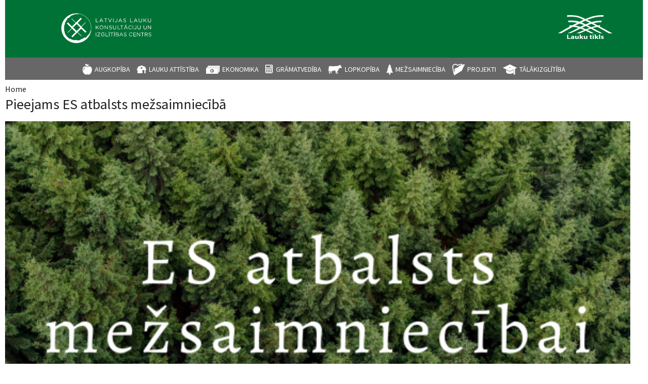

--- FILE ---
content_type: text/html; charset=utf-8
request_url: https://new.llkc.lv/en/node/8455
body_size: 5298
content:
<!DOCTYPE html PUBLIC "-//W3C//DTD HTML+RDFa 1.1//EN">
<html lang="en" dir="ltr" version="HTML+RDFa 1.1"
  xmlns:content="http://purl.org/rss/1.0/modules/content/"
  xmlns:dc="http://purl.org/dc/terms/"
  xmlns:foaf="http://xmlns.com/foaf/0.1/"
  xmlns:og="http://ogp.me/ns#"
  xmlns:rdfs="http://www.w3.org/2000/01/rdf-schema#"
  xmlns:sioc="http://rdfs.org/sioc/ns#"
  xmlns:sioct="http://rdfs.org/sioc/types#"
  xmlns:skos="http://www.w3.org/2004/02/skos/core#"
  xmlns:xsd="http://www.w3.org/2001/XMLSchema#">
<head profile="http://www.w3.org/1999/xhtml/vocab">
<!--[if IE]><![endif]-->
<!--[if IE]><meta http-equiv="X-UA-Compatible" content="IE=edge,chrome=1" />
<![endif]--><meta charset="utf-8" />
<link rel="shortcut icon" href="https://arhivs.llkc.lv/sites/all/themes/llkc/favicon.ico" />
<link rel="shortlink" href="/en/node/8455" />
<meta name="Generator" content="Drupal 7 (http://drupal.org)" />
<link rel="canonical" href="/en/node/8455" />

<meta name="viewport" content="width=device-width, initial-scale=1.0" />
<meta name="robots" content="noindex, nofollow" />

<link rel="apple-touch-icon" sizes="180x180" href="/apple-touch-icon.png">
<link rel="icon" type="image/png" sizes="32x32" href="/favicon-32x32.png">
<link rel="icon" type="image/png" sizes="16x16" href="/favicon-16x16.png">
<link rel="manifest" href="/manifest.json">
<link rel="mask-icon" href="/safari-pinned-tab.svg" color="#5bbad5">
<meta name="theme-color" content="#ffffff">
<title>Pieejams ES atbalsts mežsaimniecībā | Latvijas Lauku konsultāciju un izglītības centrs</title>
<link rel="stylesheet" href="https://arhivs.llkc.lv/sites/default/files/advagg_css/css__GI-yqsb-7g3Ki8t6Y06SXvTT5dCTCqghKW92URIFs7M__JU0FNt2W8BImTkJkiS1s0xdgR7RMzEdEAGPgoQ7gRLE__74094D3wD_G0oMO3LvFTA_N_z9cAMyZO-a1EA0_-KzM.css" />
<link rel="stylesheet" href="https://arhivs.llkc.lv/sites/default/files/advagg_css/css__eFKSCujfWyJYO8J-qSi6T_n29lROS8isvrxzANeHaAY__D_EUHDAfEQdxcLiSDY7hREUWkG1Ge56_h2z3Er8V188__74094D3wD_G0oMO3LvFTA_N_z9cAMyZO-a1EA0_-KzM.css" />
<link rel="stylesheet" href="https://arhivs.llkc.lv/sites/default/files/advagg_css/css__cm83Azo4e3XsqT1urNb6myuzyedMP62zPOPzOOupQUY__fJmFC-48xD_RkExIhp8r1g4fWX_2OS-xCftiGq6ZchA__74094D3wD_G0oMO3LvFTA_N_z9cAMyZO-a1EA0_-KzM.css" />

<!--[if lt IE 7]>
<link rel="stylesheet" href="https://arhivs.llkc.lv/sites/default/files/advagg_css/css__0dpydpbOk4HXiNidgfE8Zahm1tNzGHLHmxDNi8rR71U__kv4f9Ne0PDIX1pfV2XN_fJ_Tvr9mr2tKI2p-sikwT6w__74094D3wD_G0oMO3LvFTA_N_z9cAMyZO-a1EA0_-KzM.css" />
<![endif]-->
<script src="https://arhivs.llkc.lv/sites/default/files/advagg_js/js__q4ZluDEr7yHOp8TDo4l-cypOrRNOvxyaxrSrBudwQ2E__LOGJbIpGkynalCSfcR1h34ImWYBGTa_dPChPTpArKqg__74094D3wD_G0oMO3LvFTA_N_z9cAMyZO-a1EA0_-KzM.js"></script>
<script>jQuery.extend(Drupal.settings,{"basePath":"\/","pathPrefix":"en\/","ajaxPageState":{"theme":"llkc","theme_token":"MbLa6GyDoeRlnh8rKFXF4epVruLQMZT2MB2mDuT8l3Y","css":{"modules\/system\/system.base.css":1,"modules\/system\/system.menus.css":1,"modules\/system\/system.messages.css":1,"modules\/system\/system.theme.css":1,"sites\/all\/modules\/simplenews\/simplenews.css":1,"sites\/all\/modules\/calendar\/css\/calendar_multiday.css":1,"modules\/comment\/comment.css":1,"sites\/all\/modules\/date\/date_api\/date.css":1,"sites\/all\/modules\/date\/date_popup\/themes\/datepicker.1.7.css":1,"modules\/field\/theme\/field.css":1,"modules\/node\/node.css":1,"modules\/search\/search.css":1,"modules\/user\/user.css":1,"sites\/all\/modules\/views\/css\/views.css":1,"sites\/all\/modules\/ckeditor\/css\/ckeditor.css":1,"sites\/all\/modules\/ctools\/css\/ctools.css":1,"sites\/all\/modules\/lightbox2\/css\/lightbox.css":1,"sites\/all\/themes\/llkc\/style.css":1,"sites\/all\/themes\/llkc\/ie6.css":1},"js":{"http:\/\/cdn.printfriendly.com\/printfriendly.js":1,"sites\/all\/modules\/jquery_update\/replace\/jquery\/1.10\/jquery.min.js":1,"misc\/jquery.once.js":1,"misc\/drupal.js":1,"sites\/all\/modules\/lightbox2\/js\/lightbox.js":1,"sites\/all\/themes\/llkc\/js\/llkc.js":1,"sites\/all\/themes\/llkc\/js\/jquery.carouFredSel-6.2.1-packed.js":1,"sites\/all\/themes\/llkc\/js\/bootstrap-carousel.js":1}},"lightbox2":{"rtl":"0","file_path":"\/(\\w\\w\/)public:\/","default_image":"\/sites\/all\/modules\/lightbox2\/images\/brokenimage.jpg","border_size":10,"font_color":"000","box_color":"fff","top_position":"","overlay_opacity":"0.8","overlay_color":"000","disable_close_click":true,"resize_sequence":0,"resize_speed":400,"fade_in_speed":400,"slide_down_speed":600,"use_alt_layout":false,"disable_resize":false,"disable_zoom":false,"force_show_nav":false,"show_caption":true,"loop_items":false,"node_link_text":"View Image Details","node_link_target":false,"image_count":"Image !current of !total","video_count":"Video !current of !total","page_count":"Page !current of !total","lite_press_x_close":"press \u003Ca href=\u0022#\u0022 onclick=\u0022hideLightbox(); return FALSE;\u0022\u003E\u003Ckbd\u003Ex\u003C\/kbd\u003E\u003C\/a\u003E to close","download_link_text":"","enable_login":false,"enable_contact":false,"keys_close":"c x 27","keys_previous":"p 37","keys_next":"n 39","keys_zoom":"z","keys_play_pause":"32","display_image_size":"original","image_node_sizes":"()","trigger_lightbox_classes":"","trigger_lightbox_group_classes":"","trigger_slideshow_classes":"","trigger_lightframe_classes":"","trigger_lightframe_group_classes":"","custom_class_handler":0,"custom_trigger_classes":"","disable_for_gallery_lists":true,"disable_for_acidfree_gallery_lists":true,"enable_acidfree_videos":true,"slideshow_interval":5000,"slideshow_automatic_start":true,"slideshow_automatic_exit":true,"show_play_pause":true,"pause_on_next_click":false,"pause_on_previous_click":true,"loop_slides":false,"iframe_width":600,"iframe_height":400,"iframe_border":1,"enable_video":false,"useragent":"Mozilla\/5.0 (Macintosh; Intel Mac OS X 10_15_7) AppleWebKit\/537.36 (KHTML, like Gecko) Chrome\/131.0.0.0 Safari\/537.36; ClaudeBot\/1.0; +claudebot@anthropic.com)"}});</script>
<!--[if lt IE 9]>
<script src="//html5shiv.googlecode.com/svn/trunk/html5.js"></script>
<script src="//css3-mediaqueries-js.googlecode.com/svn/trunk/css3-mediaqueries.js"></script>
<![endif]-->
<!-- Google tag (gtag.js) -->
<script async src="https://www.googletagmanager.com/gtag/js?id=G-ZKR2JGZRL5"></script>
<script>
  window.dataLayer = window.dataLayer || [];
  function gtag(){dataLayer.push(arguments);}
  gtag('js', new Date());

  gtag('config', 'G-ZKR2JGZRL5');
</script>
</head>
<body class="html not-front not-logged-in one-sidebar sidebar-second page-node page-node- page-node-8455 node-type-aktualitate">
<div id="skip-link">
  <a href="#content" class="element-invisible element-focusable">Skip to main content</a>
</div>
<div id="wrap">
  <header id="header" class="clearfix" role="banner">

    <div id="logo" class="clearfix">
      <a href="/en"><img src="https://arhivs.llkc.lv/sites/default/files/llkc_logo.svg" alt="Home" /></a>      
    </div>

        <div id="lt-header-logo"><a href="http://www.laukutikls.lv" target="_BLANK"><img src="/sites/default/files/images/vlt_logo_balts.svg" /></a></div>
    <div id="openCloseMenu"><div class="line"></div></div>
  </header>

  <div id="content-wrap" class="clearfix"> 
          <div id="highlighted" class="clear">
          <div class="region region-highlighted">
    <div id="block-menu-block-5" class="block block-menu-block">

      
  <div class="content">
    <nav role="navigation" class="menu-block-wrapper menu-block-5 menu-name-menu-nozaru-izv-lne parent-mlid-0 menu-level-1">
  <ul class="menu"><li class="first leaf has-children menu-mlid-479"><a href="/en/node/277">Augkopība</a></li>
<li class="leaf has-children menu-mlid-504"><a href="/en/node/1228">Lauku attīstība</a></li>
<li class="leaf has-children menu-mlid-502"><a href="/en/node/125">Ekonomika</a></li>
<li class="leaf has-children menu-mlid-503"><a href="/en/node/681">Grāmatvedība</a></li>
<li class="leaf has-children menu-mlid-505"><a href="/en/node/682">Lopkopība</a></li>
<li class="leaf has-children menu-mlid-506"><a href="/en/nozares/mezsaimnieciba">Mežsaimniecība</a></li>
<li class="leaf has-children menu-mlid-685"><a href="/en/nozares/projekti">Projekti</a></li>
<li class="last leaf has-children menu-mlid-507"><a href="/en/node/1225">Tālākizglītība</a></li>
</ul></nav>  </div>

</div>
  </div>
              </div>
    
    <div id="content" role="main">
                <h2 class="element-invisible">You are here</h2><div class="breadcrumb"><a href="/en">Home</a></div>                        <h1 class="node-title">Pieejams ES atbalsts mežsaimniecībā</h1>
                        <div class="tabs"></div>
                                          
        <div class="region region-content">
    <div id="block-system-main" class="block block-system">

      
  <div class="content">
    <div  about="/en/node/8455" typeof="sioc:Item foaf:Document" class="ds-1col node node-aktualitate view-mode-full clearfix">

  
  <div class="field field-name-field-attels-saturam field-type-image field-label-hidden"><div class="field-items"><div class="field-item even"><img typeof="foaf:Image" src="https://arhivs.llkc.lv/sites/default/files/styles/aktualitate_640/public/aktualitate/saturs/es_atbalsts_bilde.png?itok=iy2CPd4o" width="586" height="330" alt="" /></div></div></div><div class="field field-name-post-date field-type-ds field-label-hidden"><div class="field-items"><div class="field-item even">26. April 2023.</div></div></div><div class="field field-name-gallery-attachment-field field-type-ds field-label-hidden"><div class="field-items"><div class="field-item even"><span><a href="http://www.printfriendly.com/print?url=https%3A//arhivs.llkc.lv/en/node/8455" onclick="window.print(); return false;"></a></span></div></div></div><div class="field field-name-field-tags field-type-taxonomy-term-reference field-label-hidden"><div class="field-items"><div class="field-item even">Mežsaimniecība</div></div></div><div class="field field-name-body field-type-text-with-summary field-label-hidden"><div class="field-items"><div class="field-item even" property="content:encoded"><p class="rtejustify"><strong>Lauku atbalsta dienests (LAD) ir izsludinājis projektu iesniegumu pieņemšanu </strong>pasākumā <strong>„Ieguldījumi meža platību paplašināšanā un meža dzīvotspējas uzlabošanā”. </strong><strong>Projekta iesniegumus varēs iesniegt no 2023. gada 26. maija līdz 26. jūnijam</strong><strong> <u>divās aktivitātēs.</u></strong></p>
<p class="rtejustify">Aktivitātē <strong>“Meža ieaudzēšana”</strong> (11. projektu pieņemšanas kārta) kopējais publiskais finansējums ir <strong>396 185 EUR</strong>. Pasākumā var veikt meža ieaudzēšanu un kopšanu, kā arī ieaugušas mežaudzes papildināšanu un kopšanu. Aktivitātē iesniegto projektu īstenošanas beigu termiņš ir līdz <strong>2025. gada 30. jūnijam.</strong></p>
<p class="rtejustify">Aktivitātē <strong>„Ieguldījumi meža ekosistēmu noturības un ekoloģiskās vērtības uzlabošanai”</strong> (9. projektu pieņemšanas kārta) kopējais publiskais finansējums ir <strong>630 041 EUR</strong>. Atbalstu piešķir tikai par jaunaudžu retināšanu. Aktivitātē iesniegto projektu īstenošanas beigu termiņš ir līdz <strong>2024. gada 1. septembrim.</strong></p>
<p class="rtejustify">Plašāk informācija par projekta nosacījumiem pieejama mājaslapā lad.gov.lv sadaļā: Atbalsta veidi -&gt; Projekti un investīcijas -&gt; Atbalsta pasākumi.</p>
<p class="rtejustify">Meža konsultāciju pakalpojumu centra <a href="http://new.llkc.lv/lv/visi-specialisti?nozare=3&amp;strukturvieniba=All">darbinieki</a> palīdzēs izvērtēt situāciju dabā projekta nosacījumu atbilstībai, sagatavot meža apsaimniekošanas atbalsta pasākumu plānu, kā arī palīdzēs iesniegt projektu LAD Elektroniskajā reģistrācijas sistēmā, kā arī pārskata sagatavošanā par projekta īstenošanas rezultātiem. </p>
<p> </p>
<p><em><strong>Ieva Tomberga, </strong><br />
MKPC mežsaimniecības projektu vadītāja</em></p>
</div></div></div></div>

  </div>

</div>
  </div>
      
    </div>
    
        <div id="sidebar1" >
          </div>
    <div id="sidebar2" >
        <div class="region region-sidebar-second">
    <section id="block-views-sidebar-slider-block" class="block block-views">

        <h2><span> </span></h2>
    
  <div class="content">
    <div class="view view-sidebar-slider view-id-sidebar_slider view-display-id-block carousel slide view-dom-id-cb2a077351c3da21361dc790db0ac0a8">
      <div class="view-content carousel-inner">
        <div class="item" data-interval="5000">
      <a href="https://llkc.lv/" >
      <img typeof="foaf:Image" src="https://arhivs.llkc.lv/sites/default/files/baneris_llkc_majaslapai_1.gif" width="600" height="600" alt="" />    </a>
  </div>
    </div>
  </div>  </div>

</section>
  </div>
    </div>
                 <div id="toTop"></div>
  </div>

  <footer id="footer-wrap" class="clearfix" role="contentinfo">
      <div class="region region-footer">
    <div id="block-block-5" class="block block-block">

      
  <div class="content">
    <ul><li><a href="https://outlook.office.com" target="_blank">E-pasts darbiniekiem</a></li>
<li><a href="http://www.llkc.lv/user">Autorizācija</a></li>
<li><a href="https://new.llkc.lv/sites/default/files/faili/atbalsts/AgentSetup_LLKC.exe" target="_blank">Attālinātais atbalsts</a></li>
<li><a href="/saites">Saites</a></li>
</ul>  </div>

</div>
<div id="block-block-1" class="block block-block">

      
  <div class="content">
    <div class="rteright">© 2025 Visas tiesības aizsargātas SIA Latvijas Lauku konsultāciju un izglītības centrs<br />
Izstrāde: <a href="http://www.bright.lv" target="_blank">BRIGHT</a></div>
  </div>

</div>
  </div>
 
  </footer>

</div>
<script src="https://arhivs.llkc.lv/sites/default/files/advagg_js/js__2i2BLp0kmR7HHDNlOQoIbMe4sHwqg4sYpr4Zv90KEyc__ooEDQE4CyfgqHzcC72SiE1PrHNu9GbaHz_Cbiz0XpqM__74094D3wD_G0oMO3LvFTA_N_z9cAMyZO-a1EA0_-KzM.js"></script>
<script src="//cdn.printfriendly.com/printfriendly.js"></script>
</body>
</html>


--- FILE ---
content_type: text/css
request_url: https://arhivs.llkc.lv/sites/default/files/advagg_css/css__cm83Azo4e3XsqT1urNb6myuzyedMP62zPOPzOOupQUY__fJmFC-48xD_RkExIhp8r1g4fWX_2OS-xCftiGq6ZchA__74094D3wD_G0oMO3LvFTA_N_z9cAMyZO-a1EA0_-KzM.css
body_size: 11218
content:
@import url(https://fonts.googleapis.com/css?family=Source+Sans+Pro:300,400,600,700,300italic,400italic&subset=latin,latin-ext);.ctools-locked{color:red;border:1px solid red;padding:1em}.ctools-owns-lock{background:#ffd none repeat scroll 0 0;border:1px solid #f0c020;padding:1em}a.ctools-ajaxing,input.ctools-ajaxing,button.ctools-ajaxing,select.ctools-ajaxing{padding-right:18px !important;background:url(https://arhivs.llkc.lv/sites/all/modules/ctools/images/status-active.gif) right center no-repeat}div.ctools-ajaxing{float:left;width:18px;background:url(https://arhivs.llkc.lv/sites/all/modules/ctools/images/status-active.gif) center center no-repeat}#lightbox{position:absolute;top:40px;left:0;width:100%;z-index:100;text-align:center;line-height:0}#lightbox a img{border:0}#outerImageContainer{position:relative;background-color:#fff;width:250px;height:250px;margin:0 auto;min-width:240px;overflow:hidden}#imageContainer,#frameContainer,#modalContainer{padding:10px}#modalContainer{line-height:1em;overflow:auto}#loading{height:25%;width:100%;text-align:center;line-height:0;position:absolute;top:40%;left:45%}#hoverNav{position:absolute;top:0;left:0;height:100%;width:100%;z-index:10}#imageContainer>#hoverNav{left:0}#frameHoverNav{z-index:10;margin-left:auto;margin-right:auto;width:20%;position:absolute;bottom:0;height:45px}#imageData>#frameHoverNav{left:0}#hoverNav a,#frameHoverNav a{outline:0}#prevLink,#nextLink{width:49%;height:100%;background:transparent url(https://arhivs.llkc.lv/sites/all/modules/lightbox2/images/blank.gif) no-repeat;display:block}#prevLink,#framePrevLink{left:0;float:left}#nextLink,#frameNextLink{right:0;float:right}#prevLink:hover,#prevLink:visited:hover,#prevLink.force_show_nav,#framePrevLink{background:url(https://arhivs.llkc.lv/sites/all/modules/lightbox2/images/prev.gif) left 15% no-repeat}#nextLink:hover,#nextLink:visited:hover,#nextLink.force_show_nav,#frameNextLink{background:url(https://arhivs.llkc.lv/sites/all/modules/lightbox2/images/next.gif) right 15% no-repeat}#prevLink:hover.force_show_nav,#prevLink:visited:hover.force_show_nav,#framePrevLink:hover,#framePrevLink:visited:hover{background:url(https://arhivs.llkc.lv/sites/all/modules/lightbox2/images/prev_hover.gif) left 15% no-repeat}#nextLink:hover.force_show_nav,#nextLink:visited:hover.force_show_nav,#frameNextLink:hover,#frameNextLink:visited:hover{background:url(https://arhivs.llkc.lv/sites/all/modules/lightbox2/images/next_hover.gif) right 15% no-repeat}#framePrevLink,#frameNextLink{width:45px;height:45px;display:block;position:absolute;bottom:0}#imageDataContainer{font:10px Verdana,Helvetica,sans-serif;background-color:#fff;margin:0 auto;line-height:1.4em;min-width:240px}#imageData{padding:0 10px}#imageData #imageDetails{width:70%;float:left;text-align:left}#imageData #caption{font-weight:bold}#imageData #numberDisplay{display:block;clear:left;padding-bottom:1em}#imageData #lightbox2-node-link-text{display:block;padding-bottom:1em}#imageData #bottomNav{height:66px}.lightbox2-alt-layout #imageData #bottomNav,.lightbox2-alt-layout-data #bottomNav{margin-bottom:60px}#lightbox2-overlay{position:absolute;top:0;left:0;z-index:90;width:100%;height:500px;background-color:#000}#overlay_default{opacity:.6}#overlay_macff2{background:transparent url(https://arhivs.llkc.lv/sites/all/modules/lightbox2/images/overlay.png) repeat}.clearfix:after{content:".";display:block;height:0;clear:both;visibility:hidden}* html>body .clearfix{display:inline;width:100%}* html .clearfix{height:1%}#bottomNavClose{display:block;background:url(https://arhivs.llkc.lv/sites/all/modules/lightbox2/images/close.gif) left no-repeat;margin-top:33px;float:right;padding-top:.7em;height:26px;width:26px}#bottomNavClose:hover{background-position:right}#loadingLink{display:block;background:url(https://arhivs.llkc.lv/sites/all/modules/lightbox2/images/loading.gif) no-repeat;width:32px;height:32px}#bottomNavZoom{display:none;background:url(https://arhivs.llkc.lv/sites/all/modules/lightbox2/images/expand.gif) no-repeat;width:34px;height:34px;position:relative;left:30px;float:right}
#bottomNavZoomOut{display:none;background:url(https://arhivs.llkc.lv/sites/all/modules/lightbox2/images/contract.gif) no-repeat;width:34px;height:34px;position:relative;left:30px;float:right}#lightshowPlay{margin-top:42px;float:right;margin-right:5px;margin-bottom:1px;height:20px;width:20px;background:url(https://arhivs.llkc.lv/sites/all/modules/lightbox2/images/play.png) no-repeat}#lightshowPause{margin-top:42px;float:right;margin-right:5px;margin-bottom:1px;height:20px;width:20px;background:url(https://arhivs.llkc.lv/sites/all/modules/lightbox2/images/pause.png) no-repeat}.lightbox2-alt-layout-data #bottomNavClose,.lightbox2-alt-layout #bottomNavClose{margin-top:93px}.lightbox2-alt-layout-data #bottomNavZoom,.lightbox2-alt-layout-data #bottomNavZoomOut,.lightbox2-alt-layout #bottomNavZoom,.lightbox2-alt-layout #bottomNavZoomOut{margin-top:93px}.lightbox2-alt-layout-data #lightshowPlay,.lightbox2-alt-layout-data #lightshowPause,.lightbox2-alt-layout #lightshowPlay,.lightbox2-alt-layout #lightshowPause{margin-top:102px}.lightbox_hide_image{display:none}#lightboxImage{-ms-interpolation-mode:bicubic}body{background-color:#FFF;font-family:'Source Sans Pro',sans-serif;color:#231f20;font-size:16px;line-height:16px;margin:0;text-rendering:optimizeLegibility}article,aside,details,figcaption,figure,footer,header,hgroup,menu,nav,section{display:block}a,li a.active{color:#206742;transition:text-decoration .3s ease;text-decoration:none}a:hover,li a.active:hover{color:gray;text-decoration:underline}a{-webkit-transition:all .5s ease-out;-moz-transition:all .5s ease-out;-o-transition:all .5s ease-out;transition:all .5s ease-out}#skip-link{display:none}table{width:100%;table-layout:fixed;word-break:break-word;font-size:13px;table-layout:auto}#logo{float:left;width:200px;margin:15px 0 15px 100px}#header{background:#017236;position:relative}input[type=search],input[type="search"]::-webkit-search-decoration,input[type="search"]::-webkit-search-cancel-button,input[type="search"]::-webkit-search-results-button,input[type="search"]::-webkit-search-results-decoration{-webkit-appearance:none;-moz-appearance:none;-webkit-box-sizing:content-box;outline:0}#highlighted h1{color:gray;font-size:42px;font-weight:normal;line-height:52px;margin:16px 0}h1{font-size:28px;font-weight:normal;line-height:28px;margin:0 0 16px 0}h2,h3{font-size:26px;font-weight:normal;line-height:36px;margin:32px 0 16px 0}h2:first-child{margin-top:0}h2 a{color:#242021;text-decoration:none}body.front #content h2 a,body.page-blog #content .node h2 a,body.page-comment #content .node h2 a{font-size:42px;font-weight:normal;line-height:48px;margin:0 0 16px 0;text-decoration:none}#content div.comment h3 a{color:#242021;text-decoration:none}#content .search-results dd{margin:0}div.links{margin:20px 0 0 0}ul.links{clear:both}ul.inline,ul.links.inline{display:block}#content ul.links,ul.links li,ul.inline li{margin:0 20px 30px 0;padding:0}#content .content{margin:0 0 10px 0}#user-login-form{text-align:left}#content #edit-submit:hover,#content #edit-preview:hover,#content #edit-submit:hover,#content #edit-vote:hover,#sidebar .form-submit:hover,#content input.form-submit:hover,#comments ul.links li a:hover,.comment ul.links li a:hover{background-color:#ddd}#content a.feed-icon{display:block;float:right;margin:30px 0 0 0;text-align:right}#content #comments h2.comment-form{margin-top:40px}a.feed-icon{background-image:url(https://arhivs.llkc.lv/sites/all/themes/llkc/images/feed.png);display:block;height:47px;margin-top:.5em;width:47px}.feed-icon img{display:none}#content .new{background-image:url(https://arhivs.llkc.lv/sites/all/themes/llkc/images/new.png);color:#7fae79;display:block;height:47px;margin-top:.5em;text-indent:-9999px;width:47px}.marker{color:#7fae79}#content ul.pager li{margin:0;padding:0}#content ul.pager li a{background:#eee;color:#242021;margin:0;padding:6px 10px;text-decoration:none}#content ul.pager li.last a{margin:0}#content ul.pager li.pager-current{background:#f6f6f6;margin:0;padding:6px 10px}
#content ul.pager li a:hover{background:#242021;color:#fff !important}#content ul.pager{text-align:left;padding:30px 0 0 0}pre{white-space:pre-wrap;white-space:-moz-pre-wrap !important;white-space:-pre-wrap;white-space:-o-pre-wrap;word-wrap:break-word;width:99%}blockquote{font-style:italic}#content .tabs a{color:#242021;padding:5px 20px;-moz-border-radius:5px 5px 0 0;-webkit-border-radius:5px 5px 0 0;border-radius:5px 5px 0 0}#content .tabs ul{padding:5px 0 5px 0}body #admin-menu{font-size:12px}body #admin-menu li.admin-menu-icon{padding-top:3px}.form-required{color:#888}#content #edit-comment-body-und-0-format{display:none}ol.search-results{padding:0}hr{border:none 0;border-top:3px solid #ddd;height:3px;margin:20px 0}body.toolbar{padding-top:65px}.region-content{margin-right:25px}#wrap{max-width:80em;margin:0 auto;padding:0 10px}#content-wrap{width:100%}#sidebar2{box-sizing:border-box}#sidebar2{padding:0 0 0 10px}@media(min-width:50em){#content{float:left;width:75%;margin-left:25%}body.one-sidebar.sidebar-second #content{width:100%;margin-left:0;float:none;clear:both}#sidebar1{float:left;width:25%;margin-left:-100%}}@media(min-width:64em){#content{float:left;width:50%;margin-left:25%}body.one-sidebar #content{float:left;width:75%;margin-left:0}#sidebar1{float:left;width:25%;margin-left:-75%}#sidebar2{float:right;width:25%}}#block-menu-block-1{float:left;margin-top:59px;margin-left:40px}#block-menu-block-1 ul{margin:0;padding:0}#block-menu-block-1 ul.menu li{display:inline-block;margin:0}#block-menu-block-1 ul.menu li a{font-size:18px;text-transform:uppercase;color:#fff;text-decoration:none;padding-bottom:5px;border-bottom:1px solid transparent}#block-menu-block-1 ul.menu li a.active,#block-menu-block-1 ul.menu li a:hover{color:#9db72c;border-bottom:1px solid #9db72c}#lt-header-logo{line-height:0;position:absolute;top:30px;right:60px}#lt-header-logo a img{width:108px}.clear:before,.clear:after{content:" ";display:table}.clear:after{clear:both}.clear{*zoom:1;}body.front #sidebar1{float:left;width:36%;margin-left:-68%;margin-bottom:9px}body.front #content{width:32%;margin-left:36%}body.front #sidebar2{float:right;width:32%}body.front #block-system-main,body.front #content h1.node-title{display:none}#footer-wrap{background:#3a3a3a;color:#fff;padding:30px 0 30px 40px;margin-top:20px}#block-menu-block-3 h2{font-size:16px;text-transform:uppercase}#block-menu-block-3 .content,#block-menu-block-8 .content{background:#ededed;padding:20px}#block-menu-block-3 ul.menu,#block-menu-block-8 ul.menu{margin:0;padding:0;display:table;height:100%;width:100%}#block-menu-block-3 ul.menu li,#block-menu-block-8 ul.menu li{display:table-row}#block-menu-block-3 ul.menu li a,#block-menu-block-8 ul.menu li a{display:table-cell;vertical-align:middle;color:#231f20;padding:10px 0 9px 30px;border-bottom:1px solid #c1c1c1;text-decoration:none;font-size:14px;margin-left:7px;background:url(https://arhivs.llkc.lv/sites/all/themes/llkc/images/citi_pak.png) no-repeat left center}#block-menu-block-3 ul.menu li a.bold,#block-menu-block-8 ul.menu li a.bold{font-weight:600}#block-menu-block-8 ul.menu li a:hover,#block-menu-block-3 ul.menu li a:hover{background:url(https://arhivs.llkc.lv/sites/all/themes/llkc/images/citi_pak_hover.png) no-repeat left center;text-decoration:underline}#block-views-aktualitates-block-1 .views-row,#content .content .view-id-aktualitates .views-row{position:relative;margin-bottom:10px;padding-bottom:5px;border-bottom:1px solid #e9e9e9}#block-views-aktualitates-block-1 .views-field-field-aktualitate-attels,#block-views-aktualitates-block-1 .views-field-field-attels-saturam,#content .content .view-id-aktualitates .views-field-field-attels-saturam,#content .content .view-id-aktualitates .views-field-field-aktualitate-attels{float:left;margin:0 10px 25px 0}#block-views-aktualitates-block-1 .views-field-created,#content .content .view-id-aktualitates .views-field-created{position:absolute;top:110px;left:0;font-size:12px;line-height:20px;height:20px;padding:0 5px;width:150px;background:#9db72c;color:#fff;text-transform:lowercase}#content .content .view-id-aktualitates .views-field-created{background:#c1c1c1}#block-views-aktualitates-block-1 .views-field-title a,#content .content .view-id-aktualitates .views-field-title a{color:#231f20;font-size:16px;text-decoration:none;font-weight:600}#block-views-aktualitates-block-1 .views-field-title a:hover{text-decoration:underline}#content .content .view-id-aktualitates .views-field-title a:hover{color:#206742;text-decoration:underline}#block-views-aktualitates-block-1 .views-field-body,#content .content .view-id-aktualitates .views-field-body{font-size:13px;margin-top:10px}#block-views-aktualitates-block-1 .views-field-view-node,#content .content .view-id-aktualitates .views-field-view-node{text-align:right;margin-bottom:5px;clear:right}#block-views-aktualitates-block-1 .views-field-view-node a,#content .content .view-id-aktualitates .views-field-view-node a{font-size:12px;color:#231f20;text-decoration:none;font-weight:300;padding-right:20px;background:transparent url(https://arhivs.llkc.lv/sites/all/themes/llkc/images/more_arrow.png) no-repeat right center}#sidebar1 .region-sidebar-first{margin-right:20px}#block-menu-block-5 ul.menu,#block-menu-block-5--2 ul.menu{margin:0;padding:0;text-align:center}#block-menu-block-5 ul.menu li,#block-menu-block-5--2 ul.menu li{display:inline-block;margin:0 15px 0 0;padding:0}#block-menu-block-5 ul.menu li{margin:0 10px 0 0}#block-menu-block-5 ul.menu li a,#block-menu-block-5--2 ul.menu li a{position:relative}#highlighted #block-menu-block-5 ul.menu li a:after{content:"";width:80%;position:absolute;bottom:5px;right:0;height:2px;background-color:#676767;transition:background-color .3s ease}#highlighted #block-menu-block-5 ul.menu li:hover a:after{background-color:#9db72c}#block-views-notikumu-kalendars-block-1 .content,#block-views-notikumu-kalendars-block-2{background:#c1c1c1;padding:20px 20px 20px 35px;overflow:hidden}
#block-views-notikumu-kalendars-block-2 h2{margin-bottom:0}#block-views-notikumu-kalendars-block-1 h2,#block-views-aktualitates-block-1 h2,#sidebar2 .block h2,#block-menu-block-3 h2{font-size:16px}#block-views-notikumu-kalendars-block-1 h2 span,#block-views-aktualitates-block-1 h2 span,#sidebar2 .block h2 span,#block-menu-block-3 h2 span{padding-bottom:5px;border-bottom:2px solid;text-transform:uppercase}#block-views-notikumu-kalendars-block-1 .view .date-nav-wrapper .date-prev,#block-views-notikumu-kalendars-block-1 .view .date-nav-wrapper .date-next{padding:0;margin:0;border:0;border-radius:initial;background:none}#block-views-notikumu-kalendars-block-1 .view .date-nav-wrapper .date-prev a{display:inline-block;margin:0;background:transparent url(https://arhivs.llkc.lv/sites/all/themes/llkc/images/calendar_left.png) no-repeat left bottom;text-indent:9999px;padding-top:10px;width:9px;height:11px}#block-views-notikumu-kalendars-block-1 .view .date-nav-wrapper .date-prev a:active{background:transparent url(https://arhivs.llkc.lv/sites/all/themes/llkc/images/calendar_left_active.png) no-repeat left bottom}#block-views-notikumu-kalendars-block-1 .view .date-nav-wrapper .date-next a{display:inline-block;margin:0;background:transparent url(https://arhivs.llkc.lv/sites/all/themes/llkc/images/calendar_right.png) no-repeat left bottom;text-indent:9999px;padding-top:10px;width:9px;height:11px}#block-views-notikumu-kalendars-block-1 .view .date-nav-wrapper .date-next a:active{background:transparent url(https://arhivs.llkc.lv/sites/all/themes/llkc/images/calendar_right_active.png) no-repeat left bottom}#block-views-notikumu-kalendars-block-1 h3{color:#fff;font-size:16px}#block-views-notikumu-kalendars-block-1 h3 a{color:#fff;text-decoration:none}#block-views-notikumu-kalendars-block-1 .view .date-nav-wrapper .date-nav{padding:0}#block-views-notikumu-kalendars-block-1 th{font-weight:normal;font-size:16px;background:none;color:#fff;border:0}#block-views-notikumu-kalendars-block-1 .calendar-calendar tr{background:none}#block-views-notikumu-kalendars-block-1 .calendar-calendar tbody tr{border-top:1px solid #fff}#block-views-notikumu-kalendars-block-1 .calendar-calendar th,#block-views-notikumu-kalendars-block-1 .calendar-calendar td{background:none;text-align:center;font-size:16px}#block-views-notikumu-kalendars-block-1 .calendar-calendar td{color:#231f20}#block-views-notikumu-kalendars-block-1 .calendar-calendar td div.month{display:block;padding:5px 0;background:left center;color:#fff;transition:background .3s ease,color .3s ease}#block-views-notikumu-kalendars-block-1 .calendar-calendar td div.month a{color:inherit;transition:color .3s ease;color:#231f20;text-decoration:none}#block-views-notikumu-kalendars-block-1 .calendar-calendar td.today div.month{background:transparent url(https://arhivs.llkc.lv/sites/all/themes/llkc/images/cal_today.png) no-repeat center center;color:#231f20}#block-views-notikumu-kalendars-block-1 .calendar-calendar td.today div.month a{color:#231f20}#block-views-notikumu-kalendars-block-1 .calendar-calendar td:hover div.month{background:transparent url(https://arhivs.llkc.lv/sites/all/themes/llkc/images/cal_hover.png) no-repeat center center;color:#fff}#block-views-notikumu-kalendars-block-1 .calendar-calendar td:hover div.month a{color:#fff}#block-views-notikumu-kalendars-block-2{padding-top:0}#block-views-notikumu-kalendars-block-2 h2{font-size:16px;font-weight:600}.responsive-slider .slider-control{background:none;padding:0;top:75%}.glyphicon-chevron-left,.glyphicon-chevron-right{padding:0;opacity:1;line-height:1.38;color:#c1c1c1;background:url(https://arhivs.llkc.lv/sites/all/themes/llkc/images/left_switch.png) center center no-repeat white;text-indent:-999em;-moz-border-radius:50%;-webkit-border-radius:50%;border-radius:50%;-moz-transition:all .1s ease-in;-o-transition:all .1s ease-in;-webkit-transition:all .1s ease-in;transition:all .1s ease-in;display:block;width:40px;height:40px}.glyphicon-chevron-right{background:url(https://arhivs.llkc.lv/sites/all/themes/llkc/images/right_switch.png) center center no-repeat white}.glyphicon-chevron-left:hover{background:url(https://arhivs.llkc.lv/sites/all/themes/llkc/images/left_switch_hover.png) center center no-repeat white}.glyphicon-chevron-right:hover{background:url(https://arhivs.llkc.lv/sites/all/themes/llkc/images/right_switch_hover.png) center center no-repeat white}.responsive-slider .slider-control.left:hover,.responsive-slider .slider-control.right:hover{padding:0}.responsive-slider .slider-control.left{left:90px}.responsive-slider .slider-control.right{left:150px}.responsive-slider .pages{display:none}#sidebar1 .block-menu-block h2,body.node-type-aktualitate #sidebar1 .block h2{background:#9db72c;line-height:39px;text-transform:uppercase;height:39px;padding-left:25px;color:#fff;font-size:16px;margin:0;position:relative}#sidebar1 .block-menu-block h2:after,body.node-type-aktualitate #sidebar1 .block h2:after{content:"";display:block;position:absolute;right:-11px;top:0;width:12px;height:39px;background:transparent url(https://arhivs.llkc.lv/sites/all/themes/llkc/images/block_title_arrow.png) no-repeat center center}#sidebar1 .block-menu-block .content{background:#676767;padding:20px}#sidebar1 .block-menu-block ul.menu{margin:0;padding:0}#sidebar1 .block-menu-block nav ul.menu{margin-left:5px}#sidebar1 .block-menu-block nav ul ul li.last{border:0}#sidebar1 .block-menu-block ul.menu a{color:#fff;display:block;padding-left:1em;padding:.286em 0 .286em 1em;background:url(https://arhivs.llkc.lv/sites/all/themes/llkc/images/menu_bullet.png) .143em .571em no-repeat;font-size:14px;text-decoration:none}#sidebar1 .block-menu-block ul.menu a.active{font-weight:600;text-decoration:underline}#sidebar1 .block-menu-block ul.menu li{list-style:none;list-style-image:none;border-bottom:.071em solid #8e847f;padding:0;margin:0}
#sidebar1 .block-menu-block ul.menu a:hover{text-decoration:underline}#highlighted .block-views{line-height:0}#block-menu-block-5,#block-menu-block-5--2{line-height:44px;height:44px;background:#676767;padding-left:10px}#block-menu-block-5 a,#block-menu-block-5--2 a{font-size:14px;color:#fff;transition:color .3s ease;text-transform:uppercase;text-decoration:none;display:inline-block}#block-menu-block-5 a.active,#block-menu-block-5 a:hover{transition:background .3s ease;color:#9db72c}body.front #block-menu-block-5--2 a.active,body.front #block-menu-block-5--2 a:hover{color:#fff}#block-menu-block-5 li.menu-mlid-479 a{padding-left:24px;background:transparent url(https://arhivs.llkc.lv/sites/all/themes/llkc/images/icon/augkopiba.png) no-repeat left center}#block-menu-block-5 li.menu-mlid-479 a.active,#block-menu-block-5 li.menu-mlid-479 a:hover{padding-left:24px;background:transparent url(https://arhivs.llkc.lv/sites/all/themes/llkc/images/icon/augkopiba-active.png) no-repeat left center}#block-menu-block-5 li.menu-mlid-502 a{padding-left:33px;background:transparent url(https://arhivs.llkc.lv/sites/all/themes/llkc/images/icon/ekonomika.png) no-repeat left center}#block-menu-block-5 li.menu-mlid-502 a.active,#block-menu-block-5 li.menu-mlid-502 a:hover{padding-left:33px;background:transparent url(https://arhivs.llkc.lv/sites/all/themes/llkc/images/icon/ekonomika-active.png) no-repeat left center}#block-menu-block-5 li.menu-mlid-503 a{padding-left:21px;background:transparent url(https://arhivs.llkc.lv/sites/all/themes/llkc/images/icon/gramatvediba.png) no-repeat left center}#block-menu-block-5 li.menu-mlid-503 a.active,#block-menu-block-5 li.menu-mlid-503 a:hover{padding-left:21px;background:transparent url(https://arhivs.llkc.lv/sites/all/themes/llkc/images/icon/gramatvediba-active.png) no-repeat left center}#block-menu-block-5 li.menu-mlid-504 a{padding-left:24px;background:transparent url(https://arhivs.llkc.lv/sites/all/themes/llkc/images/icon/lauku_atistiba.png) no-repeat left center}#block-menu-block-5 li.menu-mlid-504 a.active,#block-menu-block-5 li.menu-mlid-504 a:hover{padding-left:24px;background:transparent url(https://arhivs.llkc.lv/sites/all/themes/llkc/images/icon/lauku_atistiba-active.png) no-repeat left center}#block-menu-block-5 li.menu-mlid-505 a{padding-left:33px;background:transparent url(https://arhivs.llkc.lv/sites/all/themes/llkc/images/icon/lopkopiba.png) no-repeat left center}#block-menu-block-5 li.menu-mlid-505 a.active,#block-menu-block-5 li.menu-mlid-505 a:hover{padding-left:33px;background:transparent url(https://arhivs.llkc.lv/sites/all/themes/llkc/images/icon/lopkopiba-active.png) no-repeat left center}#block-menu-block-5 li.menu-mlid-506 a{padding-left:18px;background:transparent url(https://arhivs.llkc.lv/sites/all/themes/llkc/images/icon/mezsaimnieciba.png) no-repeat left center}#block-menu-block-5 li.menu-mlid-506 a.active,#block-menu-block-5 li.menu-mlid-506 a:hover{padding-left:18px;background:transparent url(https://arhivs.llkc.lv/sites/all/themes/llkc/images/icon/mezsaimnieciba-active.png) no-repeat left center}#block-menu-block-5 li.menu-mlid-507 a{padding-left:33px;background:transparent url(https://arhivs.llkc.lv/sites/all/themes/llkc/images/icon/izglitiba.png) no-repeat left center}#block-menu-block-5 li.menu-mlid-507 a.active,#block-menu-block-5 li.menu-mlid-507 a:hover{padding-left:33px;background:transparent url(https://arhivs.llkc.lv/sites/all/themes/llkc/images/icon/izglitiba-active.png) no-repeat left center}#block-menu-block-5 li.menu-mlid-508 a{padding-left:30px;background:transparent url(https://arhivs.llkc.lv/sites/all/themes/llkc/images/icon/zivsaimnieciba.png) no-repeat left center}#block-menu-block-5 li.menu-mlid-508 a.active,#block-menu-block-5 li.menu-mlid-508 a:hover{padding-left:30px;background:transparent url(https://arhivs.llkc.lv/sites/all/themes/llkc/images/icon/zivsaimnieciba-active.png) no-repeat left center}#block-menu-block-5 li.menu-mlid-685 a{padding-left:30px;background:transparent url(https://arhivs.llkc.lv/sites/all/themes/llkc/images/icon/projekti_small.png) no-repeat left center}
#block-menu-block-5 li.menu-mlid-685 a.active,#block-menu-block-5 li.menu-mlid-685 a:hover{padding-left:30px;background:transparent url(https://arhivs.llkc.lv/sites/all/themes/llkc/images/icon/projekti_small-active.png) no-repeat left center}#block-views-notikumu-kalendars-block-2 .item-list ul{margin:0 0 0 40px;padding:0}#block-views-notikumu-kalendars-block-2 .views-field-field-datums{font-size:16px;font-weight:600;text-transform:lowercase}#block-views-notikumu-kalendars-block-2 .views-field-field-datums em{font-size:24px;font-style:normal}#block-views-notikumu-kalendars-block-2 .views-field-title a{color:#231f20;text-decoration:none;font-weight:300;font-size:15px}#block-views-notikumu-kalendars-block-2 .views-field-title a:hover{text-decoration:underline}#block-views-notikumu-kalendars-block-2 .views-field-field-notikums-kategorija{position:absolute;font-size:10px;color:#fff;background:#777576;text-align:center;padding:3px 5px;top:10px;left:-65px;line-height:9px}#block-views-notikumu-kalendars-block-2 .views-row{position:relative;padding:0;margin:0 0 10px 0;display:block}article#node-138 a,#content .content .view-informativie-materiali .views-row,body.page-par-mums-darba-piedavajumi .view-darba-pied-v-jumi .views-row{display:block;background:#f3f3f3;transition:all .3s ease;margin-bottom:10px;padding:10px 25px;font-size:16px;color:#231f20;text-decoration:none}article#node-138 a:hover,#content .content .view-informativie-materiali .views-row:hover,body.page-par-mums-darba-piedavajumi .view-darba-pied-v-jumi .views-row:hover{background:#e9e9e9}body.page-par-mums-darba-piedavajumi .view-darba-pied-v-jumi .views-row a,#content .content .view-informativie-materiali .views-row a{color:#231f20;text-decoration:none;display:block}body.page-kalendars #content .views-row{margin-bottom:15px;border-bottom:1px solid #ddd;margin-top:5px}body.page-kalendars #content .views-field-nothing{background-color:inherit;transition:background-color .4s ease;position:relative;padding:20px 110px 20px 0;cursor:pointer}body.page-kalendars #content .datums{position:absolute;text-transform:lowercase;top:20px;left:10px;font-weight:bold;font-size:16px}body.page-kalendars #content .views-field-nothing .title-inline{margin-left:160px;font-size:15px}body.page-kalendars #content .views-row:hover .views-field-nothing{background-color:#f3f3f3;position:relative}body.page-kalendars #content .views-row.opened:hover .views-field-nothing{background-image:url(https://arhivs.llkc.lv/sites/all/themes/images/event_opened.png);background-position:98% 20px;background-repeat:no-repeat}body.page-kalendars #content .views-row .views-field-nothing .llkc-info{position:absolute;top:15px;right:45px;background:#777576;color:#fff;line-height:24px;padding:0 10px}body.page-kalendars #content .views-row .views-field-nothing-1 a{color:#231f20}body.page-kalendars #content .views-field-nothing-1 span{display:inline-block}body.page-kalendars #content .views-field-nothing-1{display:none}body.page-kalendars #content .views-field-nothing-1 span.inline-title,body.page-kalendars #content .views-field-nothing-1 span.inline-title a{display:inline-block;width:150px;margin-right:10px;text-align:right;text-align:right;font-weight:bold;text-decoration:none}body.page-kalendars #content .views-field-nothing-1 div.inline{margin:10px 0}body.page-kalendars #content .views-row.closed:hover .views-field-nothing{background-image:url(https://arhivs.llkc.lv/sites/all/themes/llkc/images/event_closed.png);background-position:98% 20px;background-repeat:no-repeat}body.page-kalendars #content .views-row.opened:hover .views-field-nothing{background-image:url(https://arhivs.llkc.lv/sites/all/themes/llkc/images/event_opened.png);background-position:98% 20px;background-repeat:no-repeat}body.page-kalendars #content ul.tabs li{margin-left:10px;border-radius:0}body.page-kalendars #content div.tabs{clear:both;float:none;position:relative;text-align:right}}body.page-kalendars #content div.tabs:before,body.page-kalendars #content div.tabs:after{content:" ";display:table}body.page-kalendars #content div li a{line-height:25px;height:25px;background:none;padding:0 10px;font-size:14px;border:0;text-shadow:none;border-radius:0;transition:all .3s ease;font-weight:600}
body.page-kalendars .view .date-nav-wrapper .date-prev,body.page-kalendars .view .date-nav-wrapper .date-next{background:#777576}body.page-kalendars #content div li a:hover{background:#206742;color:#fff}body.page-kalendars #content .view .date-nav-wrapper .date-prev{right:100px}body.page-kalendars #content ul.pager li a{color:#fff;padding:0 7px 2px 7px;display:inline-block;background:none;text-decoration:none;transition:background-color .3s ease}#LV-VLT.land{fill:#3f815e}#block-llkc-module-svg-map .land:hover{fill:#999}body.node-type-darbinieks .field-label-inline .field-label{width:160px;margin-right:15px;text-align:right}body.node-type-darbinieks .field-label-inline{margin-bottom:7px}body.node-type-darbinieks .field-name-field-darbinieks-attels{margin-bottom:20px}#block-menu-block-10 ul.menu{padding:0;margin:0}#block-menu-block-10 ul.menu li{border-bottom:.071em solid #8e847f;padding:0;margin:0}#block-menu-block-10 ul.menu li a{color:#fff;display:block;padding-left:1em;padding:.286em 0 .286em 1em;background:url(https://arhivs.llkc.lv/sites/all/themes/llkc/images/menu_bullet.png) .143em .571em no-repeat}#block-menu-block-10 ul.menu li a:hover{text-decoration:underline}#block-webform-client-block-686 h2 span{padding:0 10px 5px 10px;border-bottom:1px solid #c1c1c1;font-size:18px;font-weight:600}#block-webform-client-block-686 label{font-weight:300}body.page-visi-specialisti .content .view-visi-kontakti tr.odd,body.page-visi-specialisti .content .view-visi-kontakti tr.even,body.page-taxonomy-term- .content .view-taxonomy-term tr.odd,body.page-taxonomy-term- .content .view-taxonomy-term tr.even{background:none;border-bottom:1px solid #ccc;margin-top:5px}body.page-visi-specialisti .content .view-visi-kontakti tr th,body.page-taxonomy-term- .content .view-taxonomy-term tr th{border-bottom:1px solid #ccc;text-align:center;font-size:15px}body.page-visi-specialisti .content .view-visi-kontakti tr td,body.page-taxonomy-term- .content .view-taxonomy-term tr td{padding:5px 0}body.page-visi-specialisti .content .view-visi-kontakti .views-field-title,body.page-taxonomy-term- .content .view-taxonomy-term .views-field-title{padding-right:5px}body.page-visi-specialisti .content .view-visi-kontakti .views-field-nothing,body.page-taxonomy-term- .content .view-taxonomy-term .views-field-nothing{padding-left:5px;width:130px}#svg_1 .active,#svg_1 .active:hover{fill:#9db72c}#map-info{top:0;background:#9db72c;left:0;padding:15px;display:inline-block;font-size:14px;color:#fff}#map-info p{margin:0}#map-info:empty{display:none}#block-menu-block-11{margin-top:20px}body.node-type-aktualitate .field-name-field-aktualitate-attels img{width:100%;height:auto}#block-views-aktualitates-block-1{padding-bottom:40px;position:relative}#block-views-aktualitates-block-1 h2{color:#9db72c}#block-views-aktualitates-block-1 .view-footer{text-align:right;line-height:19px;height:19px;position:absolute;bottom:0;right:0}#block-views-aktualitates-block-1 .view-footer a{color:#fff;text-decoration:none;background-color:#c1c1c1;transition:all .3s ease;display:block;font-size:12px;padding:0 3px 0 6px}#block-views-aktualitates-block-1 .view-footer div{display:inline-block;transition:all .3s ease;padding-right:11px;background:transparent url(https://arhivs.llkc.lv/sites/all/themes/llkc/images/arrow_right.png) no-repeat right center}#block-views-aktualitates-block-1 .view-footer div:hover a{background-color:#777576}#block-views-aktualitates-block-1 .view-footer div:hover{background:transparent url(https://arhivs.llkc.lv/sites/all/themes/llkc/images/arrow_right_hover.png) no-repeat right center}#block-views-notikumu-kalendars-block-2 .view-footer div{display:inline-block;padding-right:11px;background:transparent url(https://arhivs.llkc.lv/sites/all/themes/llkc/images/arrow_right_hover.png) no-repeat right center}#block-views-notikumu-kalendars-block-2 .view-footer{text-align:right;line-height:19px;height:19px}#block-views-notikumu-kalendars-block-2 .view-footer a{color:#fff;text-decoration:none;background-color:#777576;display:block;font-size:12px;padding:0 3px 0 6px}#block-views-popular-block .content,#block-menu-block-18 .content{background-color:#e9e9e9;padding:16px}#block-views-popular-block .content .views-row,#block-menu-block-18 .content li{list-style-image:url(https://arhivs.llkc.lv/sites/all/themes/llkc/images/citi_pak.png);display:list-item;list-style-position:outside;margin:5px 20px 5px 20px;padding:0 0 0 7px}
#block-views-popular-block .content .views-row:hover,#block-menu-block-18 .content li:hover{list-style-image:url(https://arhivs.llkc.lv/sites/all/themes/llkc/images/citi_pak_hover.png)}#block-views-popular-block .content .views-row a,#block-menu-block-18 .content li a{color:#231f20;background:none;display:block;padding:0 0 5px 0;border-bottom:1px solid #c1c1c1;font-size:14px;text-decoration:none}#block-views-popular-block .content .views-row a:hover,#block-menu-block-18 .content li a:hover{text-decoration:underline}#block-menu-block-18 .content ul{padding:0;margin:0}body.page-nozares-visas-aktualitates #content .content .view-id-aktualitates .views-field-created,body.page-nozares-arhivs #content .content .view-id-aktualitates .views-field-created{background:#9db72c;width:auto;top:94px;left:-10px;line-height:32px;height:32px;padding:0 10px}body.page-nozares-visas-aktualitates #content .content .view-id-aktualitates .views-field-field-tags,body.page-nozares-arhivs #content .content .view-id-aktualitates .views-field-field-tags,body.page-nozares-visas-aktualitates #content .content .view-id-aktualitates .views-field-field-apaksnozare,body.page-nozares-arhivs #content .content .view-id-aktualitates .views-field-field-apaksnozare{margin:4px 0}body.page-nozares-arhivs #content .content .view-id-aktualitates .views-field-field-tags ul,body.page-nozares-visas-aktualitates #content .content .view-id-aktualitates .views-field-field-tags ul{padding:0;margin:0}body.page-nozares-arhivs #content .content .view-id-aktualitates .views-field-field-tags li,body.page-nozares-visas-aktualitates #content .content .view-id-aktualitates .views-field-field-tags li{margin:0 5px 0 0;padding:0;list-style:none;list-style-type:none;list-style-image:none;display:inline-block;background-color:#c1c1c1;padding:0 5px;color:#fff;font-size:12px;line-height:18px;height:18px}body.page-nozares-arhivs #content .content .view-id-aktualitates .views-field-field-apaksnozare div,body.page-nozares-visas-aktualitates #content .content .view-id-aktualitates .views-field-field-apaksnozare div{margin:0 5px 0 0;padding:0;background-color:#c1c1c1;padding:0 5px;color:#fff;font-size:12px;line-height:18px;height:18px;display:inline-block}.views-field-body .aktualitate-ikonas{display:inline-block;float:right}.views-field-body .aktualitate-ikonas div{display:inline-block;margin-left:5px}.views-field-body .aktualitate-ikonas div.aktualitate-galerija{width:18px;height:13px;background:transparent url(https://arhivs.llkc.lv/sites/all/themes/llkc/images/gallery_img.png)}.views-field-body .aktualitate-ikonas div.aktualitate-pielikums{width:9px;height:17px;background:transparent url(https://arhivs.llkc.lv/sites/all/themes/llkc/images/attachment_img.png)}body.node-type-aktualitate #block-system-main .field-name-field-aktualitate-galerija .field-item{display:inline-block;margin:5px}body.node-type-aktualitate #block-system-main .field-name-field-aktualitate-galerija a{display:inline-block;line-height:0;position:relative}body.node-type-aktualitate #block-system-main .field-name-field-aktualitate-galerija .field-item em{position:absolute;width:100%;height:100%;top:0;left:0;transition:all .3s ease;background:rgba(32,103,66,0) url(https://arhivs.llkc.lv/sites/all/themes/llkc/images/transparent_pixel.png) no-repeat center center}body.node-type-aktualitate #block-system-main .field-name-field-aktualitate-galerija .field-item:hover em{background:rgba(32,103,66,0.8) url(https://arhivs.llkc.lv/sites/all/themes/llkc/images/gallery_item_hover.png) no-repeat center center}body.node-type-aktualitate #block-system-main .field-name-field-aktualitate-galerija .field-label{padding-left:40px;line-height:24px;height:24px;margin:10px 0 20px 0;background:transparent url(https://arhivs.llkc.lv/sites/all/themes/llkc/images/foto_gallery_icon_big.png) no-repeat left center}body.node-type-aktualitate #block-system-main .field-name-field-aktualitate-galerija .field-label span{font-weight:400}body.node-type-aktualitate #block-system-main .field-name-body{padding-bottom:15px;border-bottom:1px solid #e9e9e9}body.node-type-aktualitate #block-system-main .field-name-post-date{font-size:14px;color:#fff;margin-top:-17px;margin-left:20px;text-transform:lowercase}
body.node-type-aktualitate #block-system-main .field-name-post-date>div{display:inline-block;background:#9db72c;height:30px;line-height:30px;padding:0 15px}body.node-type-aktualitate h1.node-title{margin-bottom:20px}body.node-type-aktualitate #block-system-main .field-name-field-apaksnozare{margin-top:5px}body.node-type-aktualitate #block-system-main .field-name-field-tags .field-items,body.node-type-aktualitate #block-system-main .field-name-field-apaksnozare .field-items{margin-left:20px}body.node-type-aktualitate #block-system-main .field-name-field-tags .field-item,body.node-type-aktualitate #block-system-main .field-name-field-apaksnozare .field-item{margin:0 5px 0 0;padding:0;list-style:none;list-style-type:none;list-style-image:none;display:inline-block;background-color:#c1c1c1;padding:0 5px;color:#fff;font-size:12px;line-height:18px;height:18px}body.node-type-aktualitate #block-system-main .field-name-gallery-attachment-field{float:right}body.node-type-aktualitate #block-system-main .field-name-gallery-attachment-field span{display:inline-block;text-indent:-9999px;margin-left:5px}body.node-type-aktualitate #block-system-main .field-name-gallery-attachment-field span.icon-has-attachments{background:transparent url(https://arhivs.llkc.lv/sites/all/themes/llkc/images/attachment.png);width:15px;height:26px}body.node-type-aktualitate #block-system-main .field-name-gallery-attachment-field span.icon-has-gallery{width:25px;height:17px;background:transparent url(https://arhivs.llkc.lv/sites/all/themes/llkc/images/photo.png)}body.node-type-aktualitate #block-system-main .field-name-gallery-attachment-field span{display:inline-block;width:19px;height:20px}body.node-type-aktualitate #block-system-main .field-name-gallery-attachment-field a{width:19px;height:20px;background:transparent url(https://arhivs.llkc.lv/sites/all/themes/llkc/images/print.png);display:block}#comments h2.title{font-size:14px;font-weight:600;line-height:18px;margin:0 0 10px 0;padding:0}#comments input{line-height:32px;height:32px;font-size:14px;font-weight:300;border:0;background-color:#e9e9e9;padding:0 15px;width:200px}#comments textarea{background-color:#e9e9e9;border:0;font-size:14px;font-weight:300;padding:10px}#comments input.form-submit{width:100px}input::-webkit-input-placeholder,textarea::-webkit-input-placeholder{color:#231f20}input:-moz-placeholder,textarea:-moz-placeholder{color:#231f20;opacity:1}input::-moz-placeholder,textarea::-moz-placeholder{color:#231f20;opacity:1}input:-ms-input-placeholder,textarea:-ms-input-placeholder{color:#231f20}.form-item-homepage{display:none}#comments article{padding-bottom:5px;margin-bottom:5px;border-bottom:1px solid #e9e9e9}#comments article h3{margin:0;padding:0;line-height:16px;font-size:16px}#comments article h3 a{color:#231f20;text-decoration:none;font-weight:600}#content #comments ul.links{margin:0;padding:0}.field-name-comment-body{margin-top:10px}.comment-reply a{font-style:italic;color:#231f20;text-decoration:none}.easy_social_box{margin:15px 0}select{background-color:#c1c1c1;color:#fff;padding:3px 5px;border:0}.view-aktualitates .views-submit-button input{background-color:#c1c1c1;color:#fff;border:0}#toTop{background:transparent url(https://arhivs.llkc.lv/sites/all/themes/llkc/images/to-top.png);width:27px;height:27px;opacity:0;cursor:pointer;position:fixed;bottom:20px;right:20px;transition:background .3s ease}#toTop:hover{background:transparent url(https://arhivs.llkc.lv/sites/all/themes/llkc/images/to-top-hover.png)}#sidebar2 #block-views-notikumu-kalendars-block-2 h2 span{border:0}#highlighted{position:relative;margin-bottom:10px}.region-highlighted-goup{position:absolute;top:-20px;bottom:44px;right:10px;background:url(https://arhivs.llkc.lv/sites/all/themes/llkc/images/hightlight_bg.png) repeat;width:175px;padding:15px}#block-weather-system-1 .weather .forecast-today{border-bottom:1px solid #fff;width:100%;position:relative;margin:3px 0 7px 0}#block-weather-system-1 .weather div.forecast-today .temp{margin:0 5px;font-size:22px}#block-weather-system-1 .weather img{width:40px;height:auto}#block-weather-system-1 .weather div.forecast-today div{float:left;line-height:40px;height:40px;color:#fff;margin:5px}
.forecast{display:inline-block;color:#fff;font-size:11px;margin:5px 2px}.forecast .temp{font-size:21px;text-align:center}#block-weather-system-1 .weather{border-bottom:.063em solid #fff;text-align:center}#block-block-2{position:absolute;left:15px;bottom:2.875em}#block-block-2 .content a{display:block;width:145px;background:#009144;color:#fff;text-decoration:none;padding:0 10px;line-height:24px;height:24px;margin-top:5px;font-size:14px;text-transform:uppercase;text-align:center;position:relative;transition:all .3s ease}#block-block-2 .content a:hover{background:#206742}#block-block-2 .content a em{display:block;width:12px;height:24px;background:url(https://arhivs.llkc.lv/sites/all/themes/llkc/images/big_arrow_right.png);position:absolute;top:0;right:-12px;transition:all .3s ease}#block-block-2 .content a:hover em{background:url(https://arhivs.llkc.lv/sites/all/themes/llkc/images/big_arrow_right_hover.png)}.social-buttons{width:100%;overflow:hidden;margin:0}.social-buttons ul{margin:10px 0 0 0;padding:0;text-align:center}.social-buttons ul li{display:inline-block;padding:0;margin:0}.social-buttons ul li a{display:block;width:2.125em;height:2.125em;text-indent:-9999px;-moz-transition:all .1s ease-in;-o-transition:all .1s ease-in;-webkit-transition:all .1s ease-in;transition:all .1s ease-in}.social-buttons ul li a.twitter{background:url(https://arhivs.llkc.lv/sites/all/themes/llkc/images/soc/twitter.png) center center no-repeat}.social-buttons ul li a.twitter:hover{background-image:url(https://arhivs.llkc.lv/sites/all/themes/llkc/images/soc/twitter_hover.png)}.social-buttons ul li a.facebook{background:url(https://arhivs.llkc.lv/sites/all/themes/llkc/images/soc/facebook.png) center center no-repeat}.social-buttons ul li a.facebook:hover{background-image:url(https://arhivs.llkc.lv/sites/all/themes/llkc/images/soc/facebook_hover.png)}.social-buttons ul li a.draugiem{background:url(https://arhivs.llkc.lv/sites/all/themes/llkc/images/soc/draugiem.png) center center no-repeat}.social-buttons ul li a.draugiem:hover{background-image:url(https://arhivs.llkc.lv/sites/all/themes/llkc/images/soc/draugiem_hover.png)}.social-buttons ul li a.youtube{background:url(https://arhivs.llkc.lv/sites/all/themes/llkc/images/soc/youtube.png) center center no-repeat}.social-buttons ul li a.youtube:hover{background-image:url(https://arhivs.llkc.lv/sites/all/themes/llkc/images/soc/youtube_hover.png)}.region-bottom-top-menu,.region-bottom-middle-menu,.region-bottom-bottom-menu{clear:both;float:none}.region-bottom-top-menu section,.region-bottom-middle-menu section,.region-bottom-bottom-menu section{width:33.33%;float:left}body.front #block-menu-block-5--2{clear:both;height:auto;background:none;padding-top:20px}body.front #block-menu-block-5--2 ul.menu li{float:left;background-color:#676767;margin:0 0 10px 0;text-align:center;line-height:64px;width:33.33%;transition:all .3s ease}body.front #block-menu-block-5--2 ul.menu li:hover{background-color:#9db72c}body.front #block-menu-block-5--2 ul.menu li a{display:block;font-size:16px;font-weight:600;padding:0}body.front #block-menu-block-5--2 ul.menu li a span{position:relative;border-bottom:2px solid;padding-bottom:3px}body.front #block-menu-block-5--2 ul.menu li a span em{display:block;width:50px;height:40px;position:absolute;left:-60px;top:-10px}body.front #block-menu-block-5--2 li.menu-mlid-479 a{padding:0;background:none}body.front #block-menu-block-5--2 li.menu-mlid-479 a em{background:url(https://arhivs.llkc.lv/sites/all/themes/llkc/images/icon/abols_liels.png) no-repeat right center}body.front #block-menu-block-5--2 li.menu-mlid-502 a{padding:0;background:none}body.front #block-menu-block-5--2 li.menu-mlid-502 a em{background:transparent url(https://arhivs.llkc.lv/sites/all/themes/llkc/images/icon/nauda_liels.png) no-repeat right center}body.front #block-menu-block-5--2 li.menu-mlid-503 a{padding:0;background:none}body.front #block-menu-block-5--2 li.menu-mlid-503 a em{background:transparent url(https://arhivs.llkc.lv/sites/all/themes/llkc/images/icon/kalkulators_liels.png) no-repeat right center}body.front #block-menu-block-5--2 li.menu-mlid-504 a{padding:0;background:none}body.front #block-menu-block-5--2 li.menu-mlid-504 a em{background:transparent url(https://arhivs.llkc.lv/sites/all/themes/llkc/images/icon/klets_liels.png) no-repeat right center}body.front #block-menu-block-5--2 li.menu-mlid-505 a{padding:0;background:none}body.front #block-menu-block-5--2 li.menu-mlid-505 a em{background:transparent url(https://arhivs.llkc.lv/sites/all/themes/llkc/images/icon/govs_liels.png) no-repeat right center}body.front #block-menu-block-5--2 li.menu-mlid-506 a{padding:0;background:none}body.front #block-menu-block-5--2 li.menu-mlid-506 a em{background:transparent url(https://arhivs.llkc.lv/sites/all/themes/llkc/images/icon/egle_liels.png) no-repeat right center}body.front #block-menu-block-5--2 li.menu-mlid-507 a{padding:0;background:none}body.front #block-menu-block-5--2 li.menu-mlid-507 a em{background:transparent url(https://arhivs.llkc.lv/sites/all/themes/llkc/images/icon/cepure_liels.png) no-repeat right center}body.front #block-menu-block-5--2 li.menu-mlid-508 a{padding:0;background:none}body.front #block-menu-block-5--2 li.menu-mlid-508 a em{background:transparent url(https://arhivs.llkc.lv/sites/all/themes/llkc/images/icon/zivs_liels.png) no-repeat right center}body.front #block-menu-block-5--2 li.menu-mlid-685 a{padding:0;background:none}body.front #block-menu-block-5--2 li.menu-mlid-685 a em{background:transparent url(https://arhivs.llkc.lv/sites/all/themes/llkc/images/icon/projekti_liels.png) no-repeat right center}.region-partneri{clear:both;float:none}#block-views-partneri-bloks-block .views-row{float:left;text-align:center;padding:0 1em}#block-views-partneri-bloks-block .content{-moz-box-sizing:border-box;-webkit-box-sizing:border-box;box-sizing:border-box;width:100%;overflow:hidden;padding:1em 0;border-bottom:.063em solid #c1c1c1}#block-views-partneri-bloks-block .view-header,#block-views-partneri-bloks-block .view-footer{float:left;cursor:pointer;width:10%;height:5em;text-indent:-999em;background:url(https://arhivs.llkc.lv/sites/all/themes/llkc/images/left_switch.png) left 1em center no-repeat;-moz-transition:all .1s ease-in;-o-transition:all .1s ease-in;-webkit-transition:all .1s ease-in;transition:all .1s ease-in}#block-views-partneri-bloks-block .view-header:hover{background:url(https://arhivs.llkc.lv/sites/all/themes/llkc/images/left_switch_hover.png) left 1em center no-repeat}#block-views-partneri-bloks-block .view-footer{float:right;background:url(https://arhivs.llkc.lv/sites/all/themes/llkc/images/right_switch.png) right 1em center no-repeat}#block-views-partneri-bloks-block .view-footer:hover{float:right;background:url(https://arhivs.llkc.lv/sites/all/themes/llkc/images/right_switch_hover.png) right 1em center no-repeat}.caroufredsel_wrapper{float:left !important}#block-views-partneri-bloks-block .caroufredsel_wrapper img{max-width:100%;height:auto}#block-views-partneri-bloks-block{padding-top:15px}#block-views-partneri-bloks-block h2{margin-bottom:0;border-bottom:.063em solid #c1c1c1;position:relative}#block-views-partneri-bloks-block h2 span{display:block;background:#c1c1c1 url(https://arhivs.llkc.lv/sites/all/themes/llkc/images/all_right.png) no-repeat right center;height:19px;line-height:19px;position:absolute;border:0;padding:0 40px 0 30px;font-weight:normal;font-size:12px;color:#fff;top:-9px}#block-menu-block-1 ul.menu li.menu-mlid-768{display:none}body.front #block-menu-block-1 ul.menu li.menu-mlid-768{display:inline-block}#block-menu-block-3 .content nav{height:inherit}#block-block-4,#block-block-5{float:left;position:relative}#block-block-4 .content ul,#block-block-5 .content ul{margin:0;padding:0}#block-block-4 .content li,#block-block-5 .content li{display:inline-block;list-style:none;list-style-image:none;list-style-type:none;padding:0;margin:0 5px 0 0}#block-block-4 .content li a,#block-block-5 .content li a{color:#fff;text-decoration:none}#block-block-4 .content li a:hover,#block-block-5 .content li a:hover{color:gray}#block-block-1{float:right;position:relative;margin:0 40px 0 0}#block-block-1 .content a{color:#fff}
;.block{position:relative}.region-highlighted-goup .block-search{position:absolute;bottom:15px;font-size:0}.region-highlighted-goup .block-search>.form-item,.region-highlighted-goup .block-search>.form-actions{display:inline-block;margin:0;font-size:0;padding:0;box-sizing:border-box}.region-highlighted-goup .block-search .form-item input,.region-highlighted-goup .block-search .form-actions input{margin:0;border:0;height:24px;line-height:24px}.region-highlighted-goup .block-search .form-item input{width:130px;padding:0 3px;font-size:12px;text-align:center}.region-highlighted-goup .block-search .form-actions input{padding:0;text-indent:-9999px;width:42px;background:url(https://arhivs.llkc.lv/sites/all/themes/llkc/images/search_right.png) no-repeat left center}form.search-form .form-item-keys label{display:block;font-weight:normal;margin-bottom:7px}.view-mode-search_result h3{line-height:1.1em}.view-mode-search_result h3 a{color:#231f20;text-decoration:none}.view-mode-search_result h3 a:hover{color:#206742;text-decoration:underline}.view-mode-search_result .field-name-field-tags .field-item{margin:0 5px 0 0;padding:0;display:inline-block;background-color:#c1c1c1;padding:0 5px;color:#fff;font-size:12px;line-height:18px;height:18px}#content ul.pager li{display:inline-block}#content ul.pager li.pager-current{color:#fff;line-height:17px;padding:2px 7px;background:#777576;font-weight:normal}#content ul.pager li a{color:#fff;line-height:17px;padding:2px 7px;display:inline-block;background:#c1c1c1;text-decoration:none;transition:background-color .3s ease}#content ul.pager{text-align:center}#content ul.pager li.pager-next a{text-indent:-9999px;background:transparent url(https://arhivs.llkc.lv/sites/all/themes/llkc/images/pager_right.png) no-repeat center;height:17px;width:15px}#content ul.pager li.pager-previous a{text-indent:-9999px;background:transparent url(https://arhivs.llkc.lv/sites/all/themes/llkc/images/pager_left.png) no-repeat center;height:17px;width:15px}#block-views-notikumu-kalendars-block-1 .month-view{position:relative}#block-views-notikumu-kalendars-block-1 .month-view .hover,#block-views-notikumu-kalendars-block-1 .month-view .hover a{top:0;right:0;bottom:0;left:0;position:absolute;z-index:-10;display:block}body.logged-in #simplenews-subscriptions-page-form .form-checkboxes{display:block}nav.menu-block-10>ul>li.expanded ul{max-height:0;overflow:hidden;-webkit-transition:max-height .8s;-moz-transition:max-height .8s;transition:max-height .8s}nav.menu-block-10>ul>li.active-trail.menu-mlid-812 ul,nav.menu-block-10>ul>li.menu-mlid-812.clicked ul{max-height:999px}nav.menu-block-10>ul>li.active-trail.menu-mlid-811 ul,nav.menu-block-10>ul>li.menu-mlid-811.clicked ul{max-height:999px}nav.menu-block-10>ul>li.active-trail.menu-mlid-821 ul,nav.menu-block-10>ul>li.menu-mlid-821.clicked ul{max-height:999px}.breadcrumb a{color:#231f20;text-decoration:none}body.node-type-seminars #registration-form label{display:inline-block}body.node-type-seminars #registration-form input.text-full{width:100%;max-width:250px}body.node-type-seminars #registration-form .form-item{margin:0}body.node-type-seminars #registration-form .form-item:after{content:" ";display:block;clear:both}body.node-type-seminars #registration-form .field-widget-options-buttons div.form-type-checkboxes,body.node-type-seminars #registration-form .field-widget-options-buttons div.form-type-radios{display:table-row}body.node-type-seminars #registration-form .field-widget-options-buttons div.form-type-checkboxes>label,body.node-type-seminars #registration-form .field-widget-options-buttons div.form-type-radios>label{display:table-cell;vertical-align:middle;padding:0 20px 0 0;width:250px;border-bottom:1px solid #363636}body.node-type-seminars #registration-form .field-widget-options-buttons div.form-type-checkboxes>div,body.node-type-seminars #registration-form .field-widget-options-buttons div.form-type-radios>div{display:table-cell;border-bottom:1px solid #363636}body.node-type-seminars #registration-form .form-wrapper{margin-bottom:10px}body.node-type-seminars #registration-form .field-widget-options-buttons div div div label{margin:0}
body.node-type-seminars #registration-form>div{margin-left:30px}body.node-type-seminars #registration-form .form-item-field-seminars-darbibas-sfera-und-11,body.node-type-seminars #registration-form .form-item-field-seminars-darbibas-sfera-und-21,body.node-type-seminars #registration-form .form-item-field-seminars-darbibas-sfera-und-22,body.node-type-seminars #registration-form .form-item-field-seminars-darbibas-sfera-und-12,body.node-type-seminars #registration-form .form-item-field-seminars-dzivnieki-und-11,body.node-type-seminars #registration-form .form-item-field-seminars-dzivnieki-und-12,body.node-type-seminars #registration-form .form-item-field-seminars-dzivnieki-und-13,body.node-type-seminars #registration-form .form-item-field-seminars-dzivnieki-und-14,body.node-type-seminars #registration-form .form-item-field-seminars-dzivnieki-und-21,body.node-type-seminars #registration-form .form-item-field-seminars-dzivnieki-und-22,body.node-type-seminars #registration-form .form-item-field-seminars-dzivnieki-und-23,body.node-type-seminars #registration-form .form-item-field-seminars-dzivnieki-und-24,body.node-type-seminars #registration-form .form-item-field-seminars-dzivnieki-und-31,body.node-type-seminars #registration-form .form-item-field-seminars-dzivnieki-und-32,body.node-type-seminars #registration-form .form-item-field-seminars-dzivnieki-und-33,body.node-type-seminars #registration-form .form-item-field-seminars-dzivnieki-und-34,body.node-type-seminars #registration-form .form-item-field-seminars-dzivnieki-und-41,body.node-type-seminars #registration-form .form-item-field-seminars-dzivnieki-und-42,body.node-type-seminars #registration-form .form-item-field-seminars-dzivnieki-und-43,body.node-type-seminars #registration-form .form-item-field-seminars-dzivnieki-und-44{margin-left:20px}body.node-type-seminars #registration-form .field-widget-text-textfield label{width:75px}.view-seminaru-saraksts .views-field-title{font-weight:600}.view-seminaru-saraksts .views-row{margin-bottom:10px;padding-bottom:10px;border-bottom:1px solid #c1c1c1}.view-seminaru-saraksts .views-field-view-node{float:right;margin-right:20px}.view-seminaru-saraksts .views-field-view-node-1{float:right;margin-right:20px}.view-semonaru-dalibnieki table td,.view-semonaru-dalibnieki table th{border:1px solid #000 padding:2px 5px;font-size:16px}.form-item-anon-mail label{width:75px}.form-item-anon-mail label:after{content:"*"}.form-item-anon-mail .description{display:none}body.node-type-seminars #registration-form #edit-actions a{margin-left:20px}#block-menu-block-19{margin-top:20px}#block-poll-recent .links{display:none}.poll .vote-form .choices{text-align:left;width:100%}.poll .vote-form .choices .form-item{margin-bottom:5px}.poll .vote-form{text-align:right}.poll input.form-submit{background:#777576;border:0;color:#fff;text-align:right;padding:5px 10px}.three-links{text-align:center}.three-links a{display:inline-block;color:#fff;background:#9db72c;padding:4px 10px;margin:0 5px 3px 5px;text-decoration:none}#block-menu-block-10 li.menu-mlid-957,#block-menu-block-10 li.menu-mlid-955,#block-menu-block-10 li.menu-mlid-956{display:none}.date-nav{padding-bottom:0}.view .date-nav-wrapper .date-heading{top:30px}#block-views-notikumu-kalendars-block-1 .view .date-nav-wrapper .date-heading{top:0}@media(max-width:1170px){#block-menu-block-1{margin:0 0 15px 100px;float:none;clear:both}}@media(min-width:960px) and (max-width:1220px){#block-menu-block-5 li.menu-mlid-479 a,#block-menu-block-5 li.menu-mlid-479 a.active,#block-menu-block-5 li.menu-mlid-479 a:hover,#block-menu-block-5 li.menu-mlid-502 a,#block-menu-block-5 li.menu-mlid-502 a.active,#block-menu-block-5 li.menu-mlid-502 a:hover,#block-menu-block-5 li.menu-mlid-503 a,#block-menu-block-5 li.menu-mlid-503 a.active,#block-menu-block-5 li.menu-mlid-503 a:hover,#block-menu-block-5 li.menu-mlid-504 a,#block-menu-block-5 li.menu-mlid-504 a.active,#block-menu-block-5 li.menu-mlid-504 a:hover,#block-menu-block-5 li.menu-mlid-505 a,#block-menu-block-5 li.menu-mlid-505 a.active,#block-menu-block-5 li.menu-mlid-505 a:hover,#block-menu-block-5 li.menu-mlid-506 a,#block-menu-block-5 li.menu-mlid-506 a.active,#block-menu-block-5 li.menu-mlid-506 a:hover,#block-menu-block-5 li.menu-mlid-685 a,#block-menu-block-5 li.menu-mlid-685 a.active,#block-menu-block-5 li.menu-mlid-685 a:hover,#block-menu-block-5 li.menu-mlid-507 a,#block-menu-block-5 li.menu-mlid-507 a.active,#block-menu-block-5 li.menu-mlid-507 a:hover,#block-menu-block-5 li.menu-mlid-508 a,#block-menu-block-5 li.menu-mlid-508 a.active,#block-menu-block-5 li.menu-mlid-508 a:hover{padding:0;background:none}
}@media(max-width:1089px){.forecast{display:none}.forecast-today{display:block}#block-weather-system-1 .weather{border:0}}@media(max-width:959px){#block-menu-block-5{height:auto}}@media(max-width:899px){.region-highlighted-goup{display:none}body.front #content{width:100%;margin-left:0;float:none}.region-content{margin-right:0}body.front #sidebar1,body.front #sidebar2{width:100%;float:none;margin-left:0;padding:0}#block-menu-block-5{padding:0 10px}}@media(max-width:799px){#block-views-slaidera-bloki-block .slider-control{display:none}#toTop{bottom:10px;right:10px}#logo{margin:25px 0 25px 10px}#block-menu-block-1{margin-left:10px}}@media(max-width:699px){body.front #block-menu-block-5 ul.menu li{float:none;width:100%;display:block;margin:0 0 5px 0}}@media(max-width:450px){#logo{width:100%;margin-right:50px}}@media(max-width:640px){#logo{margin-top:30px}#block-menu-block-1 ul.menu li{display:block;text-align:right}body.front #block-menu-block-1 ul.menu li.menu-mlid-768{display:block}#block-menu-block-1 ul.menu li a{display:inline-block}#lt-header-logo{right:80px;display:none}body.page-kalendars #content .datums{position:relative;top:0;left:0;margin-bottom:10px}body.page-kalendars #content .views-field-nothing .title-inline{margin-left:0}body.page-kalendars #content .views-row .views-field-nothing .llkc-info{right:10px}body.page-kalendars #content .views-field-nothing{padding-right:90px}}#block-block-2 div.link{position:relative}#block-block-2 div.link em{position:absolute;top:0;right:-1em;width:1em;transition:background .3s ease;height:2em;background:url(https://arhivs.llkc.lv/sites/all/themes/llkc/images/big_arrow_right.png) 0 0 no-repeat transparent}#block-block-2 div.link:hover em{background:url(https://arhivs.llkc.lv/sites/all/themes/llkc/images/big_arrow_right_hover.png) 0 0 no-repeat transparent}.poll .bar{height:10px}.poll .bar .foreground{background-color:#b9b9b9;height:10px}.poll .total{font-size:14px}.poll .title{margin-bottom:5px}.field-name-field-basic-pielikumi .field-items{margin-top:10px}#simplenews-subscriptions-page-form fieldset{border:0}body.vocabulary-6 .view-taxonomy-term .view-header{display:none}body.page-node-7 #block-system-main{display:none}body.page-comment div.error{background:inherit;color:#1d5c3a;border:0}body.page-comment div.error li{font-weight:600;margin:7px 0}body.page-newsletter .form-item input.error{border-color:#3d5c3a}.field-name-field-pielikumi tr.even,.field-name-field-pielikumi tr.odd{background:none}#openCloseMenu{display:none;position:absolute;top:35px;right:20px;z-index:10;cursor:pointer}@media(max-width:450px){#openCloseMenu{top:20px}}#openCloseMenu .line{width:40px;height:5px;background:#fff;position:absolute;top:50%;margin-top:-2px;transition:background .2s ease}#openCloseMenu.visible{width:40px;height:30px;display:block}#openCloseMenu.visible.open .line{background:transparent}#openCloseMenu .line:before{position:absolute;top:-10px;left:0;background:#fff;content:"";width:40px;height:5px;-webkit-transition:all .4s ease;transition:all .4s ease}#openCloseMenu .line:after{position:absolute;bottom:-10px;left:0;background:#fff;content:"";width:40px;height:5px;-webkit-transition:all .4s ease;transition:all .4s ease}#openCloseMenu.visible.open .line:after{transform:rotate(45deg);top:0}#openCloseMenu.visible.open .line:before{transform:rotate(-45deg);top:0}#block-menu-block-1{max-height:999px;overflow:hidden;transition:max-height .4s ease}#block-menu-block-1.hidden{max-height:0}.form-submit{border:0;padding:2px 5px;background:#b9b9b9;color:#fff;margin-right:10px}div.error{border:0;background:none;color:#ed541d}#block-webform-client-block-2433 h2{text-align:center;background-color:#9db72c;text-transform:uppercase;color:#fff;font-size:18px;line-height:18px;padding:5px 0;margin:0;cursor:pointer}#block-webform-client-block-2433 .content{max-height:0;overflow:hidden;transition:max-height .5s ease}#block-webform-client-block-2433.open .content{max-height:600px}#block-webform-client-block-2433 .links{display:none}#block-webform-client-block-2433 .form-item label{display:inline-block;width:20%;max-width:70px;text-align:right;margin:0 10px 0 0;vertical-align:top}
#block-webform-client-block-2433 .form-item input,#block-webform-client-block-2433 .form-item .form-textarea-wrapper{display:inline-block;box-sizing:border-box;width:300px;max-width:75%}#block-webform-client-block-2433 .form-item textarea{box-sizing:border-box}#block-webform-client-block-2433 .webform-confirmation{text-align:center;margin:10px 0;font-size:22px;line-height:1.2}#block-webform-client-block-2433 .form-actions{text-align:center;text-transform:uppercase}#block-webform-client-block-2433 .form-actions input{background-color:#9db72c;cursor:pointer;padding:3px 10px;font-size:14px;text-transform:uppercase;margin:0 4px}#block-menu-menu-valodas-3{float:right;margin:15px 10px 0 0;text-align:right}#block-menu-menu-valodas-3 .content ul{margin:0;padding:0}#block-menu-menu-valodas-3 .content ul li{display:block;list-style:none;list-style-type:none;text-align:right}#block-menu-menu-valodas-3 .content a{color:#fff;font-size:14px}#block-menu-menu-valodas-3 .content a:hover,#block-menu-menu-valodas-3 .content a.active{color:#9db72c}#block-menu-block-1 #block-menu-menu-valodas-3{float:none;margin:0 0 10px 0}#block-menu-block-1 #block-menu-menu-valodas-3 .content ul{text-align:right}#block-menu-block-1 #block-menu-menu-valodas-3 li{display:inline-block}#views-exposed-form-visi-kontakti-page .description{display:none}body.node-type-notikums .node-notikums .field-type-datetime .date-display-start,body.node-type-notikums .node-notikums .field-type-datetime .date-display-end{text-transform:lowercase}span.uppercaseFirst{text-transform:uppercase}.carousel{position:relative}.carousel-inner{position:relative;width:100%;overflow:hidden}.carousel-inner>.item{position:relative;display:none;-webkit-transition:.6s ease-in-out left;-o-transition:.6s ease-in-out left;transition:.6s ease-in-out left}.carousel-inner>.item>img,.carousel-inner>.item>a>img{width:100%;height:auto;line-height:1}@media all and (transform-3d),(-webkit-transform-3d){.carousel-inner>.item{-webkit-transition:-webkit-transform .6s ease-in-out;-o-transition:-o-transform .6s ease-in-out;transition:transform .6s ease-in-out;-webkit-backface-visibility:hidden;backface-visibility:hidden;-webkit-perspective:1000px;perspective:1000px}.carousel-inner>.item.next,.carousel-inner>.item.active.right{-webkit-transform:translate3d(100%,0,0);transform:translate3d(100%,0,0);left:0}.carousel-inner>.item.prev,.carousel-inner>.item.active.left{-webkit-transform:translate3d(-100%,0,0);transform:translate3d(-100%,0,0);left:0}.carousel-inner>.item.next.left,.carousel-inner>.item.prev.right,.carousel-inner>.item.active{-webkit-transform:translate3d(0,0,0);transform:translate3d(0,0,0);left:0}}.carousel-inner>.active,.carousel-inner>.next,.carousel-inner>.prev{display:block}.carousel-inner>.active{left:0}.carousel-inner>.next,.carousel-inner>.prev{position:absolute;top:0;width:100%}.carousel-inner>.next{left:100%}.carousel-inner>.prev{left:-100%}.carousel-inner>.next.left,.carousel-inner>.prev.right{left:0}.carousel-inner>.active.left{left:-100%}.carousel-inner>.active.right{left:100%}.carousel-control{position:absolute;top:0;bottom:0;left:0;width:15%;font-size:20px;color:#fff;text-align:center;text-shadow:0 1px 2px rgba(0,0,0,0.6);background-color:rgba(0,0,0,0);filter:alpha(opacity=50);opacity:.5}.carousel-control.left{background-image:-webkit-linear-gradient(left,rgba(0,0,0,0.5) 0,rgba(0,0,0,0.0001) 100%);background-image:-o-linear-gradient(left,rgba(0,0,0,0.5) 0,rgba(0,0,0,0.0001) 100%);background-image:-webkit-gradient(linear,left top,right top,from(rgba(0,0,0,0.5)),to(rgba(0,0,0,0.0001)));background-image:linear-gradient(to right,rgba(0,0,0,0.5) 0,rgba(0,0,0,0.0001) 100%);filter:progid:DXImageTransform.Microsoft.gradient(startColorstr='#80000000',endColorstr='#00000000',GradientType=1);background-repeat:repeat-x}.carousel-control.right{right:0;left:auto;background-image:-webkit-linear-gradient(left,rgba(0,0,0,0.0001) 0,rgba(0,0,0,0.5) 100%);background-image:-o-linear-gradient(left,rgba(0,0,0,0.0001) 0,rgba(0,0,0,0.5) 100%);background-image:-webkit-gradient(linear,left top,right top,from(rgba(0,0,0,0.0001)),to(rgba(0,0,0,0.5)));background-image:linear-gradient(to right,rgba(0,0,0,0.0001) 0,rgba(0,0,0,0.5) 100%);filter:progid:DXImageTransform.Microsoft.gradient(startColorstr='#00000000',endColorstr='#80000000',GradientType=1);background-repeat:repeat-x}.carousel-control:hover,.carousel-control:focus{color:#fff;text-decoration:none;outline:0;filter:alpha(opacity=90);opacity:.9}.carousel-control .icon-prev,.carousel-control .icon-next,.carousel-control .glyphicon-chevron-left,.carousel-control .glyphicon-chevron-right{position:absolute;top:50%;z-index:5;display:inline-block;margin-top:-10px}.carousel-control .icon-prev,.carousel-control .glyphicon-chevron-left{left:50%;margin-left:-10px}.carousel-control .icon-next,.carousel-control .glyphicon-chevron-right{right:50%;margin-right:-10px}.carousel-control .icon-prev,.carousel-control .icon-next{width:20px;height:20px;font-family:serif;line-height:1}.carousel-control .icon-prev:before{content:"\2039"}.carousel-control .icon-next:before{content:"\203a"}.carousel-indicators{position:absolute;bottom:10px;left:50%;z-index:15;width:60%;padding-left:0;margin-left:-30%;text-align:center;list-style:none}.carousel-indicators li{display:inline-block;width:10px;height:10px;margin:1px;text-indent:-999px;cursor:pointer;background-color:#000 \9;background-color:rgba(0,0,0,0);border:1px solid #fff;border-radius:10px}.carousel-indicators .active{width:12px;height:12px;margin:0;background-color:#fff}.carousel-caption{position:absolute;right:15%;bottom:20px;left:15%;z-index:10;padding-top:20px;padding-bottom:20px;color:#fff;text-align:center;text-shadow:0 1px 2px rgba(0,0,0,0.6)}.carousel-caption .btn{text-shadow:none}@media screen and (min-width:768px){.carousel-control .glyphicon-chevron-left,.carousel-control .glyphicon-chevron-right,.carousel-control .icon-prev,.carousel-control .icon-next{width:30px;height:30px;margin-top:-10px;font-size:30px}.carousel-control .glyphicon-chevron-left,.carousel-control .icon-prev{margin-left:-10px}.carousel-control .glyphicon-chevron-right,.carousel-control .icon-next{margin-right:-10px}.carousel-caption{right:20%;left:20%;padding-bottom:30px}.carousel-indicators{bottom:20px}}

--- FILE ---
content_type: image/svg+xml
request_url: https://new.llkc.lv/sites/default/files/images/vlt_logo_balts.svg
body_size: 5774
content:
<?xml version="1.0" encoding="utf-8"?>
<!-- Generator: Adobe Illustrator 21.0.0, SVG Export Plug-In . SVG Version: 6.00 Build 0)  -->
<svg version="1.1" id="Layer_1" xmlns="http://www.w3.org/2000/svg" xmlns:xlink="http://www.w3.org/1999/xlink" x="0px" y="0px"
	 viewBox="0 0 280.8 121.8" style="enable-background:new 0 0 280.8 121.8;" xml:space="preserve">
<style type="text/css">
	.st0{fill:#fff;}
	.st1{fill-rule:evenodd;clip-rule:evenodd;fill:#fff;stroke:#fff;stroke-width:0.216;stroke-miterlimit:22.9256;}
	.st2{fill-rule:evenodd;clip-rule:evenodd;fill:#fff;stroke:#fff;stroke-width:0.216;stroke-miterlimit:22.9256;}
	.st3{fill-rule:evenodd;clip-rule:evenodd;fill:#fff;stroke:#fff;stroke-width:0.216;stroke-miterlimit:22.9256;}
</style>
<g>
	<path class="st0" d="M47.6,121.5h16.6v-4.1H53.6V99.9h-6V121.5L47.6,121.5z M83.9,112.2c0-0.9-0.1-1.8-0.4-2.6
		c-0.3-0.8-0.8-1.5-1.4-2.2c-0.7-0.6-1.5-1.1-2.6-1.5c-1.1-0.4-2.4-0.5-4-0.5c-1.2,0-2.2,0.1-3.2,0.2c-1,0.1-1.8,0.3-2.5,0.5
		c-0.7,0.2-1.3,0.4-1.8,0.6L69,110c0.4-0.2,0.9-0.4,1.5-0.6c0.6-0.2,1.2-0.3,1.8-0.4c0.7-0.1,1.3-0.2,2-0.2c0.7,0,1.3,0.1,1.8,0.2
		c0.5,0.1,0.8,0.3,1.1,0.5c0.3,0.2,0.4,0.4,0.5,0.7c0.1,0.2,0.1,0.5,0.1,0.7v0.2c-1.7,0-3.3,0.1-4.7,0.4c-1.4,0.2-2.6,0.6-3.6,1.1
		c-1,0.5-1.8,1.1-2.3,1.9c-0.5,0.8-0.8,1.6-0.8,2.7c0,0.6,0.1,1.2,0.4,1.8c0.3,0.6,0.7,1.1,1.2,1.5c0.5,0.5,1.2,0.8,2,1.1
		c0.8,0.3,1.6,0.4,2.6,0.4c1.2,0,2.2-0.2,3.2-0.5c0.9-0.3,1.7-0.8,2.4-1.4h0.1l0.4,1.6h5.4c-0.1-0.3-0.1-0.6-0.2-1
		c0-0.4-0.1-0.8-0.1-1.3c0-0.5,0-0.9,0-1.4V112.2L83.9,112.2z M78,115.8c0,0.1,0,0.3,0,0.4c0,0.1-0.1,0.3-0.1,0.4
		c-0.1,0.3-0.4,0.6-0.7,0.9c-0.3,0.3-0.7,0.5-1.1,0.6c-0.4,0.2-0.9,0.2-1.4,0.2c-0.5,0-0.9-0.1-1.2-0.2c-0.4-0.1-0.6-0.3-0.8-0.6
		c-0.2-0.3-0.3-0.6-0.3-1c0-0.6,0.3-1.1,0.8-1.5c0.5-0.4,1.2-0.6,2-0.8c0.8-0.2,1.8-0.2,2.9-0.2V115.8L78,115.8z M106.9,105.8h-6
		v9.3c0,0.4-0.1,0.8-0.2,1.1c-0.1,0.3-0.3,0.5-0.6,0.8c-0.3,0.3-0.6,0.5-1,0.7c-0.4,0.2-0.9,0.3-1.4,0.3c-0.7,0-1.3-0.1-1.7-0.4
		c-0.4-0.3-0.8-0.7-1-1.3c-0.2-0.5-0.3-1.2-0.3-2v-8.4h-6v9.2c0,1.6,0.3,2.9,0.9,3.9c0.6,1,1.4,1.7,2.4,2.2c1,0.5,2.2,0.7,3.5,0.7
		c0.9,0,1.6-0.1,2.3-0.3c0.7-0.2,1.3-0.4,1.7-0.7c0.5-0.3,0.9-0.5,1.2-0.8c0.3-0.3,0.6-0.6,0.8-0.8h0.1l0.3,2.2h5.2
		c0-0.7-0.1-1.4-0.1-2.2c0-0.8-0.1-1.8-0.1-2.8V105.8L106.9,105.8z M117.7,98.7h-6v22.8h6v-4.9l1.5-1.5l4.7,6.4h7.4l-7.9-9.3
		l6.9-6.3h-7.2l-3.9,4.7c-0.2,0.3-0.5,0.6-0.7,0.9c-0.2,0.3-0.5,0.6-0.7,1h-0.1V98.7L117.7,98.7z M151.4,105.8h-6v9.3
		c0,0.4-0.1,0.8-0.2,1.1c-0.1,0.3-0.3,0.5-0.6,0.8c-0.3,0.3-0.6,0.5-1,0.7c-0.4,0.2-0.9,0.3-1.4,0.3c-0.7,0-1.3-0.1-1.7-0.4
		c-0.4-0.3-0.8-0.7-1-1.3c-0.2-0.5-0.3-1.2-0.3-2v-8.4h-6v9.2c0,1.6,0.3,2.9,0.9,3.9c0.6,1,1.4,1.7,2.4,2.2c1,0.5,2.2,0.7,3.5,0.7
		c0.9,0,1.6-0.1,2.3-0.3c0.7-0.2,1.3-0.4,1.7-0.7c0.5-0.3,0.9-0.5,1.2-0.8c0.3-0.3,0.6-0.6,0.8-0.8h0.1l0.3,2.2h5.2
		c0-0.7-0.1-1.4-0.1-2.2c0-0.8-0.1-1.8-0.1-2.8V105.8L151.4,105.8z M165,102.9v2.9h-2.6v3.6h2.6v6.4c0,1.1,0.1,2,0.4,2.8
		c0.3,0.8,0.7,1.4,1.2,1.8c0.5,0.4,1.1,0.7,1.9,1c0.8,0.2,1.7,0.4,2.6,0.4c0.8,0,1.6,0,2.3-0.1c0.7-0.1,1.2-0.2,1.6-0.3l0-3.7
		c-0.2,0-0.4,0.1-0.5,0.1c-0.2,0-0.4,0-0.6,0c-0.2,0-0.4,0-0.7,0c-0.6,0-1.1-0.1-1.4-0.3c-0.3-0.2-0.6-0.5-0.8-0.9
		c-0.1-0.4-0.2-0.9-0.2-1.6v-5.7h4.3v-3.6h-4.3v-4.2L165,102.9L165,102.9z M184.7,121.5v-15.7h-6v15.7H184.7L184.7,121.5z
		 M176.8,100.1v2.7h9.9v-2.7H176.8L176.8,100.1z M195.6,98.7h-6v22.8h6v-4.9l1.5-1.5l4.7,6.4h7.4l-7.9-9.3l6.9-6.3h-7.2l-3.9,4.7
		c-0.2,0.3-0.5,0.6-0.7,0.9c-0.2,0.3-0.5,0.6-0.7,1h-0.1V98.7L195.6,98.7z M211.4,121.5h6V98.7h-6V121.5L211.4,121.5z M221.2,120.7
		c0.7,0.3,1.6,0.6,2.7,0.8c1.1,0.2,2.2,0.3,3.5,0.3c1.8,0,3.4-0.2,4.6-0.7c1.2-0.4,2.2-1,2.8-1.8c0.6-0.8,0.9-1.6,0.9-2.6
		c0-0.8-0.2-1.4-0.6-2c-0.4-0.6-0.9-1.1-1.7-1.6c-0.8-0.5-1.8-0.9-3-1.2c-0.8-0.2-1.4-0.4-1.9-0.6c-0.5-0.2-0.8-0.4-1-0.6
		c-0.2-0.2-0.3-0.4-0.3-0.7c0-0.4,0.2-0.7,0.6-0.9c0.4-0.2,1-0.3,1.7-0.3c0.5,0,1.1,0.1,1.6,0.1c0.5,0.1,1,0.2,1.5,0.3
		c0.4,0.1,0.8,0.3,1.1,0.4l1-3.4c-0.6-0.3-1.4-0.5-2.3-0.6c-0.9-0.2-2-0.3-3.1-0.3c-1.2,0-2.3,0.1-3.3,0.4c-1,0.3-1.8,0.6-2.5,1.1
		c-0.7,0.5-1.2,1-1.6,1.6c-0.4,0.6-0.6,1.3-0.6,2.1c0,0.6,0.2,1.2,0.5,1.8c0.4,0.6,1,1.1,1.8,1.6c0.8,0.5,1.9,0.9,3.2,1.3
		c0.7,0.2,1.3,0.4,1.7,0.6c0.4,0.2,0.7,0.4,0.9,0.6c0.2,0.2,0.2,0.4,0.2,0.7c0,0.4-0.2,0.7-0.6,0.9c-0.4,0.2-1.1,0.3-2,0.3
		c-0.6,0-1.2-0.1-1.9-0.2c-0.7-0.1-1.3-0.3-1.9-0.4c-0.6-0.2-1.1-0.4-1.4-0.5L221.2,120.7L221.2,120.7z"/>
	<path class="st1" d="M137.5,29.8c13.9-6.5,38.3-16.3,59.6-20c9.5-1.6,28.8-3,36.1-1.7l1.6-7.2c-5.8-1.3-21.2-0.2-28.2,0.4
		c-7.8,0.7-18.3,2.1-27.4,4.6c-29.2,7.7-80.6,33-123.4,55.7C33.6,73.3,14.8,85.7,0.5,91.6l17.3,1C57,69.2,96,49.3,137.5,29.8
		L137.5,29.8z"/>
	<path class="st1" d="M261.8,92.7c-16.2-10.6-135.5-75.6-156.6-80.4c-9.4-2.9-20.6-4-28.6-4.6c-6.6-0.5-20.2-0.1-29.1,0.4l-0.8-6.9
		c7.8-1.5,22.1-1.1,30.4-0.6c6.8,0.4,21.6,1.6,28.3,3.8c18.9,6.2,38.4,16.5,56.6,25.1c5.8,2.7,112.4,60.9,118.3,63.3L261.8,92.7
		L261.8,92.7z"/>
	<path class="st2" d="M216,92.6c-28.1-12.4-57.6-31.7-88-44.3c-16.2-6.7-33.2-10.8-49.2-12.2c-6.6-0.6-14.8-0.3-23.7,0.2l-3.3-7.6
		c7.8-1.4,25.3-0.4,33.6,0c27,1.4,46.8,14.4,71.9,26.1c5.8,2.7,65.7,35.4,71.7,37.8H216L216,92.6z"/>
	<path class="st2" d="M65.5,91.8c20.3-9,46-22.2,71-33.8c20-9.3,63.2-25.6,85.6-21.1l2.8-8.4c-16.3-0.6-31,1.4-46.8,5.6
		C133.9,45.8,92.6,74.4,50.5,91.8H65.5L65.5,91.8z"/>
	<path class="st3" d="M113.3,92.5c15.3-6.8,28.8-13,44.6-19.5c3.3-1.1,7-2.7,10.4-3.8c5.8-1.9,12.5-4.3,18.4-5.7
		c11.4-2.8,18.3-3.9,28.6-5c1-4.7,1.5-4.8,2.5-7c-8.1,0.2-21.2,3.5-29.4,5.3c-6.7,1.4-14.1,4-20.7,6.3
		c-24.6,8.5-48.2,19.7-72.2,29.6L113.3,92.5L113.3,92.5z"/>
	<path class="st3" d="M170.7,92.6c-19-8.4-39-19.5-58.3-25.5c-9.4-2.9-17.8-5.9-25.4-6.8c-6.6-0.8-17.9-1.5-26.8-1.1l-1.8-6.8
		c7.8-1,22.5-0.1,30.7,1c24.5,3.1,55.5,19.6,78.2,30.2c5.8,2.7,11.2,6.2,17.2,8.6L170.7,92.6L170.7,92.6z"/>
</g>
</svg>


--- FILE ---
content_type: image/svg+xml
request_url: https://arhivs.llkc.lv/sites/default/files/llkc_logo.svg
body_size: 9947
content:
<?xml version="1.0" encoding="utf-8"?>
<!-- Generator: Adobe Illustrator 21.0.0, SVG Export Plug-In . SVG Version: 6.00 Build 0)  -->
<svg version="1.1" id="Layer_1" xmlns="http://www.w3.org/2000/svg" xmlns:xlink="http://www.w3.org/1999/xlink" x="0px" y="0px"
	 viewBox="0 0 159.4 65.6" style="enable-background:new 0 0 159.4 65.6;" xml:space="preserve">
<style type="text/css">
	.st0{fill-rule:evenodd;clip-rule:evenodd;fill:#FFFFFF;}
</style>
<g>
	<path class="st0" d="M53.1,40.8c-0.4,1.2-1.2,2.1-2,3C51,43.9,50.8,44,50.7,44c-0.5,0-0.8,0.2-0.6,0.8c0.1,0.2-0.1,0.4-0.3,0.4
		c-0.5,0-0.6,0.3-0.8,0.7c-0.4,0.6-0.8,1.2-1.3,1.8c-0.1,0.2-0.3,0.3-0.5,0.4c-0.2,0-0.4,0.1-0.5-0.2c0-0.5-0.4-0.7-0.9-0.6
		c-1.4,0.1-1.7,2.3-6.1,2.9c0,0.6-0.4,0.9-0.6,1c-2.5,1-3.5,1.3-6.2,0.4c-1-0.4-1.8,0.4-3.3,0.1c-1.2-0.2-1.7,0.3-2.8-0.4
		c-0.6-0.4-1.4-0.6-2.2-0.8c-1.1-0.3-0.8-1.1-3.1-1.1c-0.1,0-0.3-0.1-0.3-0.2c-0.4-0.6-1.2-0.8-1.5-1.4c-0.1-0.1-0.3-0.3-0.4-0.3
		c-0.8-0.4-1.4-1.2-1.9-1.9c-0.1-0.1-0.1-0.2-0.2-0.2c-0.4-0.1-0.5-0.4-0.5-0.7c0-0.2-0.1-0.4-0.2-0.5c-0.7-0.3-0.9-0.9-1.1-1.5
		c-0.2-0.5-0.4-0.9-0.7-1.3c-0.7-0.7-0.4-1.7-0.5-2.7c-0.1-0.8-0.9-1.5-1.1-2.3c-0.2-1,0.2-1,0.3-2c0.1-1.4-0.2-1.9-0.2-2.2
		c0-0.6-0.1-1.1,0.1-1.7c0.1-0.4,0.3-0.9,0.2-1.4c0-0.3,0-0.5,0.2-0.8c0.4-0.6,0.1-1,0.1-1c0,0,0.8-0.5,0.7-2.4
		c0-1.1,1.4-1.9,1.5-2.9c0.2-1.7,2.1-2.6,2.2-3.5c0.1-2.2,2.5-1.4,2.5-2.4c0.4-0.8,0.8-0.2,1.3-0.6c0.7-0.5,1.1-1.9,1.6-2.3
		c0.5-0.5,0.5,0.2,1.1-0.3c0.8-0.6,1.6-1.1,2.6-1.1c0.6,0,1.4-0.3,1.5-0.6c0.2-0.8,2.8-0.7,3.7-0.7c0.5,0,1.4,0.3,1.9-0.1
		c0.5-0.4,0.9,0.1,1.3-0.3c0.3-0.2,2.3,0.1,2.8,0.3c9.9,2.6,17.2,11.7,17.2,22.4c0,0.9,0,1.8-0.2,2.7c-0.3,1.8-0.9,1.7-1.5,3.9
		C54.3,40.2,53.2,40.5,53.1,40.8L53.1,40.8z M32.5,9.2c-13,0-23.6,10.6-23.6,23.6c0,13,10.6,23.6,23.6,23.6
		c13,0,23.6-10.6,23.6-23.6C56.1,19.8,45.5,9.2,32.5,9.2L32.5,9.2z"/>
	<path class="st0" d="M33,37.2l-5.6-5.6L33,26l5.6,5.6L33,37.2L33,37.2z M47.3,24l-0.5-0.5l-6.5,6.5l-5.6-5.6l6.5-6.5l-1.7-1.7
		l-7.7,7.7l-6.5-6.5l-0.5,0.5l6.5,6.5l-5.6,5.6l-6.5-6.5l-1.7,1.7l7.7,7.7l-6.5,6.5l0.5,0.5l6.5-6.5l5.6,5.6l-6.5,6.5l1.7,1.7
		l7.7-7.7l6.2,6.2l0.5-0.5l-6.2-6.2l5.5-5.5l6.5,6.5l1.7-1.7l-7.7-7.7L47.3,24L47.3,24z"/>
	<polygon class="st0" points="63.2,17.3 63.9,17.3 63.9,22.6 67.2,22.6 67.2,23.2 63.2,23.2 63.2,17.3 	"/>
	<path class="st0" d="M73.2,21.1l-1.3-3l-1.3,3H73.2L73.2,21.1z M71.5,17.3h0.6l2.7,5.9h-0.7l-0.7-1.6h-3.2l-0.7,1.6h-0.7L71.5,17.3
		L71.5,17.3z"/>
	<polygon class="st0" points="78.5,17.9 76.5,17.9 76.5,17.3 81.1,17.3 81.1,17.9 79.1,17.9 79.1,23.2 78.5,23.2 78.5,17.9 	"/>
	<polygon class="st0" points="82.7,17.3 83.5,17.3 85.6,22.4 87.7,17.3 88.4,17.3 85.9,23.3 85.3,23.3 82.7,17.3 	"/>
	<polygon class="st0" points="90.5,17.3 91.2,17.3 91.2,23.2 90.5,23.2 90.5,17.3 	"/>
	<path class="st0" d="M93.2,22.3l0.5-0.4c0.4,0.5,0.7,0.8,1.3,0.8c0.7,0,1.2-0.5,1.2-1.4l0-3.9h0.7v3.9c0,0.7-0.2,1.2-0.5,1.5
		c-0.3,0.3-0.8,0.5-1.3,0.5C94.2,23.3,93.6,22.9,93.2,22.3L93.2,22.3z"/>
	<path class="st0" d="M103.2,21.1l-1.3-3l-1.3,3H103.2L103.2,21.1z M101.5,17.3h0.6l2.7,5.9h-0.7l-0.7-1.6h-3.2l-0.7,1.6h-0.7
		L101.5,17.3L101.5,17.3z"/>
	<path class="st0" d="M106.5,22.4l0.4-0.5c0.6,0.6,1.2,0.8,2,0.8c0.8,0,1.3-0.4,1.3-1l0,0c0-0.5-0.3-0.9-1.5-1.1
		c-1.4-0.3-2-0.7-2-1.7l0,0c0-0.9,0.8-1.6,1.9-1.6c0.9,0,1.5,0.2,2.1,0.7l-0.4,0.5c-0.5-0.4-1.1-0.6-1.7-0.6c-0.8,0-1.3,0.4-1.3,0.9
		l0,0c0,0.6,0.3,0.9,1.6,1.1c1.3,0.3,1.9,0.8,1.9,1.7l0,0c0,1-0.8,1.7-2,1.7C108,23.3,107.2,23,106.5,22.4L106.5,22.4z"/>
	<path class="st0" d="M84.1,33.6l0.4-0.5c0.6,0.6,1.2,0.8,2,0.8c0.8,0,1.3-0.4,1.3-1v0c0-0.5-0.3-0.9-1.5-1.1c-1.4-0.3-2-0.7-2-1.7
		l0,0c0-0.9,0.8-1.6,1.9-1.6c0.9,0,1.5,0.2,2.1,0.7L88,29.7c-0.5-0.4-1.1-0.6-1.7-0.6c-0.8,0-1.3,0.4-1.3,0.9v0
		c0,0.6,0.3,0.9,1.6,1.1c1.3,0.3,1.9,0.8,1.9,1.7l0,0c0,1-0.8,1.7-2,1.7C85.6,34.5,84.8,34.2,84.1,33.6L84.1,33.6z"/>
	<polygon class="st0" points="117.3,17.3 117.9,17.3 117.9,22.6 121.3,22.6 121.3,23.2 117.3,23.2 117.3,17.3 	"/>
	<path class="st0" d="M127.2,21.1l-1.3-3l-1.3,3H127.2L127.2,21.1z M125.6,17.3h0.6l2.7,5.9h-0.7l-0.7-1.6h-3.2l-0.7,1.6h-0.7
		L125.6,17.3L125.6,17.3z"/>
	<path class="st0" d="M130.8,20.8v-3.4h0.7v3.4c0,1.3,0.7,2,1.8,2c1.1,0,1.8-0.7,1.8-1.9v-3.4h0.7v3.4c0,1.7-1,2.6-2.5,2.6
		C131.8,23.3,130.8,22.4,130.8,20.8L130.8,20.8z"/>
	<polygon class="st0" points="138.2,17.3 138.9,17.3 138.9,20.8 142.3,17.3 143.1,17.3 140.6,19.9 143.2,23.2 142.4,23.2 
		140.1,20.4 138.9,21.6 138.9,23.2 138.2,23.2 138.2,17.3 	"/>
	<path class="st0" d="M145.1,20.8v-3.4h0.7v3.4c0,1.3,0.7,2,1.8,2c1.1,0,1.8-0.7,1.8-1.9l0-3.4h0.7v3.4c0,1.7-1,2.6-2.5,2.6
		C146.1,23.3,145.1,22.4,145.1,20.8L145.1,20.8z"/>
	<polygon class="st0" points="63.2,28.5 63.9,28.5 63.9,32.1 67.2,28.5 68.1,28.5 65.6,31.1 68.2,34.4 67.4,34.4 65.1,31.6 
		63.9,32.9 63.9,34.4 63.2,34.4 63.2,28.5 	"/>
	<path class="st0" d="M74.5,31.5L74.5,31.5c0-1.4-1-2.4-2.3-2.4c-1.3,0-2.3,1.1-2.3,2.4l0,0c0,1.3,1,2.4,2.3,2.4
		C73.6,33.9,74.5,32.8,74.5,31.5L74.5,31.5z M69.2,31.5L69.2,31.5c0-1.6,1.2-3.1,3-3.1c1.8,0,3,1.4,3,3l0,0c0,1.6-1.2,3-3,3
		C70.4,34.5,69.2,33.1,69.2,31.5L69.2,31.5z"/>
	<polygon class="st0" points="77.1,28.5 77.7,28.5 81.4,33.3 81.4,28.5 82.1,28.5 82.1,34.4 81.6,34.4 77.8,29.6 77.8,34.4 
		77.1,34.4 77.1,28.5 	"/>
	<path class="st0" d="M90.1,32v-3.4h0.7v3.4c0,1.3,0.7,2,1.8,2c1.1,0,1.8-0.7,1.8-1.9v-3.4H95v3.4c0,1.7-1,2.6-2.5,2.6
		C91.1,34.5,90.1,33.6,90.1,32L90.1,32z"/>
	<polygon class="st0" points="97.7,28.5 98.3,28.5 98.3,33.8 101.7,33.8 101.7,34.4 97.7,34.4 97.7,28.5 	"/>
	<polygon class="st0" points="103.8,29.2 101.8,29.2 101.8,28.5 106.4,28.5 106.4,29.2 104.4,29.2 104.4,34.4 103.8,34.4 
		103.8,29.2 	"/>
	<path class="st0" d="M111.7,32.3l-1.3-3l-1.3,3H111.7L111.7,32.3z M109,27.2h2.8v0.5H109V27.2L109,27.2z M110.1,28.5h0.6l2.7,5.9
		h-0.7l-0.7-1.6h-3.2l-0.7,1.6h-0.7L110.1,28.5L110.1,28.5z"/>
	<path class="st0" d="M114.5,31.5L114.5,31.5c0-1.7,1.2-3.1,3-3.1c1.1,0,1.7,0.4,2.3,0.9l-0.5,0.5c-0.5-0.5-1.1-0.8-1.9-0.8
		c-1.3,0-2.3,1.1-2.3,2.4v0c0,1.4,1,2.4,2.3,2.4c0.8,0,1.3-0.3,1.9-0.9l0.4,0.4c-0.6,0.6-1.3,1-2.4,1
		C115.7,34.5,114.5,33.2,114.5,31.5L114.5,31.5z"/>
	<polygon class="st0" points="121.3,28.5 121.9,28.5 121.9,34.4 121.3,34.4 121.3,28.5 	"/>
	<path class="st0" d="M123.3,33.5l0.5-0.4c0.4,0.5,0.7,0.8,1.3,0.8c0.7,0,1.2-0.5,1.2-1.4v-3.9h0.7v3.9c0,0.7-0.2,1.2-0.5,1.5
		c-0.3,0.3-0.8,0.5-1.3,0.5C124.2,34.5,123.7,34.1,123.3,33.5L123.3,33.5z"/>
	<path class="st0" d="M128.7,32v-3.4h0.7v3.4c0,1.3,0.7,2,1.8,2c1.1,0,1.8-0.7,1.8-1.9l0-3.4h0.7v3.4c0,1.7-1,2.6-2.5,2.6
		C129.6,34.5,128.7,33.6,128.7,32L128.7,32z"/>
	<path class="st0" d="M138.3,32v-3.4h0.7v3.4c0,1.3,0.7,2,1.8,2c1.1,0,1.8-0.7,1.8-1.9l0-3.4h0.7v3.4c0,1.7-1,2.6-2.5,2.6
		C139.3,34.5,138.3,33.6,138.3,32L138.3,32z"/>
	<polygon class="st0" points="145,28.5 145.6,28.5 149.3,33.3 149.3,28.5 150,28.5 150,34.4 149.4,34.4 145.6,29.6 145.6,34.4 
		145,34.4 145,28.5 	"/>
	<polygon class="st0" points="63.2,39.8 63.9,39.8 63.9,45.7 63.2,45.7 63.2,39.8 	"/>
	<polygon class="st0" points="65.5,45.2 69.3,40.4 65.6,40.4 65.6,39.8 70.2,39.8 70.2,40.2 66.4,45.1 70.2,45.1 70.2,45.7 
		65.5,45.7 65.5,45.2 	"/>
	<path class="st0" d="M71.5,42.7L71.5,42.7c0-1.6,1.2-3.1,3-3.1c1,0,1.6,0.3,2.2,0.8L76.2,41c-0.5-0.4-1-0.7-1.8-0.7
		c-1.3,0-2.2,1.1-2.2,2.4l0,0c0,1.4,0.9,2.4,2.3,2.4c0.7,0,1.3-0.3,1.7-0.6l0-1.5h-1.8v-0.6h2.4v2.3c-0.5,0.5-1.4,0.9-2.4,0.9
		C72.6,45.8,71.5,44.4,71.5,42.7L71.5,42.7z"/>
	<polygon class="st0" points="78.5,39.8 79.1,39.8 79.1,45 82.5,45 82.5,45.7 78.5,45.7 78.5,39.8 	"/>
	<path class="st0" d="M83.9,39.8h0.7v5.9h-0.7V39.8L83.9,39.8z M82.8,38.5h2.8v0.5h-2.8V38.5L82.8,38.5z"/>
	<polygon class="st0" points="88,40.4 86,40.4 86,39.8 90.6,39.8 90.6,40.4 88.6,40.4 88.6,45.7 88,45.7 88,40.4 	"/>
	<path class="st0" d="M92.1,39.8h0.7v5.9h-0.7V39.8L92.1,39.8z M91,38.5h2.8v0.5H91V38.5L91,38.5z"/>
	<path class="st0" d="M97.2,45.1c0.9,0,1.4-0.4,1.4-1.1l0,0c0-0.6-0.5-1-1.6-1h-1.9v2.1H97.2L97.2,45.1z M97,42.4
		c0.8,0,1.4-0.4,1.4-1.1l0,0c0-0.6-0.5-1-1.3-1h-1.8v2H97L97,42.4z M94.6,39.8h2.5c0.7,0,1.2,0.2,1.5,0.5c0.2,0.3,0.4,0.6,0.4,0.9
		l0,0c0,0.8-0.5,1.2-0.9,1.4c0.7,0.2,1.3,0.6,1.3,1.4l0,0c0,1-0.9,1.6-2.1,1.6h-2.6V39.8L94.6,39.8z"/>
	<path class="st0" d="M104.6,43.5l-1.3-3l-1.3,3H104.6L104.6,43.5z M103,39.7h0.6l2.7,5.9h-0.7l-0.7-1.6h-3.2l-0.7,1.6h-0.7
		L103,39.7L103,39.7z"/>
	<path class="st0" d="M107.2,44.8l0.4-0.5c0.6,0.6,1.2,0.8,2,0.8c0.8,0,1.3-0.4,1.3-1v0c0-0.5-0.3-0.9-1.5-1.1c-1.4-0.3-2-0.7-2-1.7
		l0,0c0-0.9,0.8-1.6,1.9-1.6c0.9,0,1.5,0.2,2.1,0.7l-0.4,0.5c-0.5-0.4-1.1-0.6-1.7-0.6c-0.8,0-1.3,0.4-1.3,1v0
		c0,0.6,0.3,0.9,1.6,1.1c1.3,0.3,1.9,0.8,1.9,1.7l0,0c0,1-0.8,1.7-2,1.7C108.7,45.7,107.9,45.4,107.2,44.8L107.2,44.8z"/>
	<path class="st0" d="M115.5,42.7L115.5,42.7c0-1.7,1.2-3.1,3-3.1c1.1,0,1.7,0.4,2.3,0.9l-0.5,0.5c-0.5-0.5-1.1-0.8-1.9-0.8
		c-1.3,0-2.3,1.1-2.3,2.4l0,0c0,1.4,1,2.4,2.3,2.4c0.8,0,1.3-0.3,1.9-0.8l0.4,0.4c-0.6,0.6-1.3,1-2.4,1
		C116.8,45.8,115.5,44.4,115.5,42.7L115.5,42.7z"/>
	<polygon class="st0" points="122.2,39.8 126.4,39.8 126.4,40.4 122.8,40.4 122.8,42.4 126,42.4 126,43 122.8,43 122.8,45 126.5,45 
		126.5,45.7 122.2,45.7 122.2,39.8 	"/>
	<polygon class="st0" points="127.9,39.8 128.6,39.8 132.3,44.5 132.3,39.8 132.9,39.8 132.9,45.7 132.4,45.7 128.6,40.8 
		128.6,45.7 127.9,45.7 127.9,39.8 	"/>
	<polygon class="st0" points="136.3,40.4 134.3,40.4 134.3,39.8 138.9,39.8 138.9,40.4 137,40.4 137,45.7 136.3,45.7 136.3,40.4 	
		"/>
	<path class="st0" d="M142.8,42.8c0.9,0,1.5-0.5,1.5-1.2v0c0-0.7-0.6-1.2-1.5-1.2H141v2.4H142.8L142.8,42.8z M140.3,39.8h2.5
		c0.7,0,1.3,0.2,1.7,0.6c0.3,0.3,0.5,0.7,0.5,1.2v0c0,1-0.7,1.5-1.6,1.7l1.8,2.4h-0.8l-1.7-2.3H141v2.3h-0.7V39.8L140.3,39.8z"/>
	<path class="st0" d="M146.2,44.8l0.4-0.5c0.6,0.6,1.2,0.8,2,0.8c0.8,0,1.3-0.4,1.3-1l0,0c0-0.5-0.3-0.9-1.5-1.1
		c-1.4-0.3-2-0.7-2-1.7v0c0-0.9,0.8-1.6,1.9-1.6c0.9,0,1.5,0.2,2.1,0.7l-0.4,0.5c-0.5-0.4-1.1-0.6-1.7-0.6c-0.8,0-1.3,0.4-1.3,1l0,0
		c0,0.6,0.3,0.9,1.6,1.1c1.3,0.3,1.9,0.8,1.9,1.7l0,0c0,1-0.8,1.7-2,1.7C147.6,45.7,146.9,45.4,146.2,44.8L146.2,44.8z"/>
</g>
</svg>
